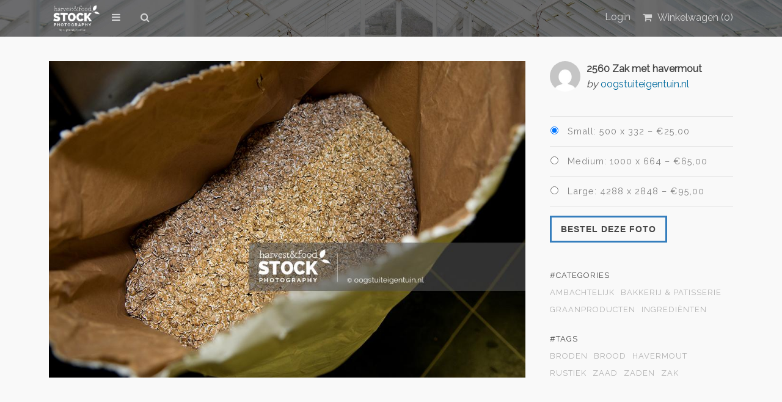

--- FILE ---
content_type: text/html; charset=UTF-8
request_url: https://foodstock.nl/products/img2560-zak-havermout/
body_size: 15148
content:
<!DOCTYPE html>
<html lang="nl-NL">
	<head>
		<meta charset="UTF-8">
		<meta name="viewport" content="width=device-width, initial-scale=1, maximum-scale=1, user-scalable=0"/>
		<link rel="profile" href="http://gmpg.org/xfn/11">
		<link rel="pingback" href="https://foodstock.nl/xmlrpc.php">
		<link href="https://fonts.googleapis.com/css?family=Raleway|Roboto&display=swap" rel="stylesheet"> 
				
		<meta name='robots' content='index, follow, max-image-preview:large, max-snippet:-1, max-video-preview:-1' />
	<style>img:is([sizes="auto" i], [sizes^="auto," i]) { contain-intrinsic-size: 3000px 1500px }</style>
	<link rel="alternate" hreflang="nl" href="https://foodstock.nl/products/img2560-zak-havermout/" />
<link rel="alternate" hreflang="x-default" href="https://foodstock.nl/products/img2560-zak-havermout/" />

	<!-- This site is optimized with the Yoast SEO plugin v26.8 - https://yoast.com/product/yoast-seo-wordpress/ -->
	<title>2560 Zak met havermout - harvest &amp; food stock photos</title>
	<link rel="canonical" href="https://foodstock.nl/products/img2560-zak-havermout/" />
	<meta property="og:locale" content="nl_NL" />
	<meta property="og:type" content="article" />
	<meta property="og:title" content="2560 Zak met havermout - harvest &amp; food stock photos" />
	<meta property="og:description" content="Een zak met havermout, voor het brood. &nbsp;Small: 500 x 332&nbsp;&ndash;&nbsp;&euro;25,00&nbsp;Medium: 1000 x 664&nbsp;&ndash;&nbsp;&euro;65,00&nbsp;Large: 4288 x 2848&nbsp;&ndash;&nbsp;&euro;95,00 Kopen Afrekenen Toegevoegd [&hellip;]" />
	<meta property="og:url" content="https://foodstock.nl/products/img2560-zak-havermout/" />
	<meta property="og:site_name" content="harvest &amp; food stock photos" />
	<meta property="article:modified_time" content="2019-06-13T11:19:32+00:00" />
	<meta property="og:image" content="https://foodstock.nl/wp-content/uploads/edd/2019/05/brood_2560_uit.jpg" />
	<meta property="og:image:width" content="1000" />
	<meta property="og:image:height" content="664" />
	<meta property="og:image:type" content="image/jpeg" />
	<meta name="twitter:card" content="summary_large_image" />
	<script type="application/ld+json" class="yoast-schema-graph">{"@context":"https://schema.org","@graph":[{"@type":"WebPage","@id":"https://foodstock.nl/products/img2560-zak-havermout/","url":"https://foodstock.nl/products/img2560-zak-havermout/","name":"2560 Zak met havermout - harvest &amp; food stock photos","isPartOf":{"@id":"https://foodstock.nl/#website"},"primaryImageOfPage":{"@id":"https://foodstock.nl/products/img2560-zak-havermout/#primaryimage"},"image":{"@id":"https://foodstock.nl/products/img2560-zak-havermout/#primaryimage"},"thumbnailUrl":"https://foodstock.nl/wp-content/uploads/edd/2019/05/brood_2560_uit.jpg","datePublished":"2019-05-03T07:51:52+00:00","dateModified":"2019-06-13T11:19:32+00:00","breadcrumb":{"@id":"https://foodstock.nl/products/img2560-zak-havermout/#breadcrumb"},"inLanguage":"nl-NL","potentialAction":[{"@type":"ReadAction","target":["https://foodstock.nl/products/img2560-zak-havermout/"]}]},{"@type":"ImageObject","inLanguage":"nl-NL","@id":"https://foodstock.nl/products/img2560-zak-havermout/#primaryimage","url":"https://foodstock.nl/wp-content/uploads/edd/2019/05/brood_2560_uit.jpg","contentUrl":"https://foodstock.nl/wp-content/uploads/edd/2019/05/brood_2560_uit.jpg","width":1000,"height":664},{"@type":"BreadcrumbList","@id":"https://foodstock.nl/products/img2560-zak-havermout/#breadcrumb","itemListElement":[{"@type":"ListItem","position":1,"name":"Home","item":"https://foodstock.nl/"},{"@type":"ListItem","position":2,"name":"Downloads","item":"https://foodstock.nl/products/"},{"@type":"ListItem","position":3,"name":"2560 Zak met havermout"}]},{"@type":"WebSite","@id":"https://foodstock.nl/#website","url":"https://foodstock.nl/","name":"harvest &amp; food stock photos","description":"Het is een feest wat de natuur je geeft","potentialAction":[{"@type":"SearchAction","target":{"@type":"EntryPoint","urlTemplate":"https://foodstock.nl/?s={search_term_string}"},"query-input":{"@type":"PropertyValueSpecification","valueRequired":true,"valueName":"search_term_string"}}],"inLanguage":"nl-NL"}]}</script>
	<!-- / Yoast SEO plugin. -->


<link rel='dns-prefetch' href='//maps.googleapis.com' />
<link rel='dns-prefetch' href='//secure.gravatar.com' />
<link rel='dns-prefetch' href='//stats.wp.com' />
<link rel='dns-prefetch' href='//fonts.googleapis.com' />
<link rel='dns-prefetch' href='//v0.wordpress.com' />
<link rel="alternate" type="application/rss+xml" title="harvest &amp; food stock photos &raquo; feed" href="https://foodstock.nl/feed/" />
<link rel="alternate" type="application/rss+xml" title="harvest &amp; food stock photos &raquo; reacties feed" href="https://foodstock.nl/comments/feed/" />
		<!-- This site uses the Google Analytics by MonsterInsights plugin v9.11.1 - Using Analytics tracking - https://www.monsterinsights.com/ -->
							<script src="//www.googletagmanager.com/gtag/js?id=G-15E18BHSYE"  data-cfasync="false" data-wpfc-render="false" type="text/javascript" async></script>
			<script data-cfasync="false" data-wpfc-render="false" type="text/javascript">
				var mi_version = '9.11.1';
				var mi_track_user = true;
				var mi_no_track_reason = '';
								var MonsterInsightsDefaultLocations = {"page_location":"https:\/\/foodstock.nl\/products\/img2560-zak-havermout\/"};
								if ( typeof MonsterInsightsPrivacyGuardFilter === 'function' ) {
					var MonsterInsightsLocations = (typeof MonsterInsightsExcludeQuery === 'object') ? MonsterInsightsPrivacyGuardFilter( MonsterInsightsExcludeQuery ) : MonsterInsightsPrivacyGuardFilter( MonsterInsightsDefaultLocations );
				} else {
					var MonsterInsightsLocations = (typeof MonsterInsightsExcludeQuery === 'object') ? MonsterInsightsExcludeQuery : MonsterInsightsDefaultLocations;
				}

								var disableStrs = [
										'ga-disable-G-15E18BHSYE',
									];

				/* Function to detect opted out users */
				function __gtagTrackerIsOptedOut() {
					for (var index = 0; index < disableStrs.length; index++) {
						if (document.cookie.indexOf(disableStrs[index] + '=true') > -1) {
							return true;
						}
					}

					return false;
				}

				/* Disable tracking if the opt-out cookie exists. */
				if (__gtagTrackerIsOptedOut()) {
					for (var index = 0; index < disableStrs.length; index++) {
						window[disableStrs[index]] = true;
					}
				}

				/* Opt-out function */
				function __gtagTrackerOptout() {
					for (var index = 0; index < disableStrs.length; index++) {
						document.cookie = disableStrs[index] + '=true; expires=Thu, 31 Dec 2099 23:59:59 UTC; path=/';
						window[disableStrs[index]] = true;
					}
				}

				if ('undefined' === typeof gaOptout) {
					function gaOptout() {
						__gtagTrackerOptout();
					}
				}
								window.dataLayer = window.dataLayer || [];

				window.MonsterInsightsDualTracker = {
					helpers: {},
					trackers: {},
				};
				if (mi_track_user) {
					function __gtagDataLayer() {
						dataLayer.push(arguments);
					}

					function __gtagTracker(type, name, parameters) {
						if (!parameters) {
							parameters = {};
						}

						if (parameters.send_to) {
							__gtagDataLayer.apply(null, arguments);
							return;
						}

						if (type === 'event') {
														parameters.send_to = monsterinsights_frontend.v4_id;
							var hookName = name;
							if (typeof parameters['event_category'] !== 'undefined') {
								hookName = parameters['event_category'] + ':' + name;
							}

							if (typeof MonsterInsightsDualTracker.trackers[hookName] !== 'undefined') {
								MonsterInsightsDualTracker.trackers[hookName](parameters);
							} else {
								__gtagDataLayer('event', name, parameters);
							}
							
						} else {
							__gtagDataLayer.apply(null, arguments);
						}
					}

					__gtagTracker('js', new Date());
					__gtagTracker('set', {
						'developer_id.dZGIzZG': true,
											});
					if ( MonsterInsightsLocations.page_location ) {
						__gtagTracker('set', MonsterInsightsLocations);
					}
										__gtagTracker('config', 'G-15E18BHSYE', {"forceSSL":"true","link_attribution":"true"} );
										window.gtag = __gtagTracker;										(function () {
						/* https://developers.google.com/analytics/devguides/collection/analyticsjs/ */
						/* ga and __gaTracker compatibility shim. */
						var noopfn = function () {
							return null;
						};
						var newtracker = function () {
							return new Tracker();
						};
						var Tracker = function () {
							return null;
						};
						var p = Tracker.prototype;
						p.get = noopfn;
						p.set = noopfn;
						p.send = function () {
							var args = Array.prototype.slice.call(arguments);
							args.unshift('send');
							__gaTracker.apply(null, args);
						};
						var __gaTracker = function () {
							var len = arguments.length;
							if (len === 0) {
								return;
							}
							var f = arguments[len - 1];
							if (typeof f !== 'object' || f === null || typeof f.hitCallback !== 'function') {
								if ('send' === arguments[0]) {
									var hitConverted, hitObject = false, action;
									if ('event' === arguments[1]) {
										if ('undefined' !== typeof arguments[3]) {
											hitObject = {
												'eventAction': arguments[3],
												'eventCategory': arguments[2],
												'eventLabel': arguments[4],
												'value': arguments[5] ? arguments[5] : 1,
											}
										}
									}
									if ('pageview' === arguments[1]) {
										if ('undefined' !== typeof arguments[2]) {
											hitObject = {
												'eventAction': 'page_view',
												'page_path': arguments[2],
											}
										}
									}
									if (typeof arguments[2] === 'object') {
										hitObject = arguments[2];
									}
									if (typeof arguments[5] === 'object') {
										Object.assign(hitObject, arguments[5]);
									}
									if ('undefined' !== typeof arguments[1].hitType) {
										hitObject = arguments[1];
										if ('pageview' === hitObject.hitType) {
											hitObject.eventAction = 'page_view';
										}
									}
									if (hitObject) {
										action = 'timing' === arguments[1].hitType ? 'timing_complete' : hitObject.eventAction;
										hitConverted = mapArgs(hitObject);
										__gtagTracker('event', action, hitConverted);
									}
								}
								return;
							}

							function mapArgs(args) {
								var arg, hit = {};
								var gaMap = {
									'eventCategory': 'event_category',
									'eventAction': 'event_action',
									'eventLabel': 'event_label',
									'eventValue': 'event_value',
									'nonInteraction': 'non_interaction',
									'timingCategory': 'event_category',
									'timingVar': 'name',
									'timingValue': 'value',
									'timingLabel': 'event_label',
									'page': 'page_path',
									'location': 'page_location',
									'title': 'page_title',
									'referrer' : 'page_referrer',
								};
								for (arg in args) {
																		if (!(!args.hasOwnProperty(arg) || !gaMap.hasOwnProperty(arg))) {
										hit[gaMap[arg]] = args[arg];
									} else {
										hit[arg] = args[arg];
									}
								}
								return hit;
							}

							try {
								f.hitCallback();
							} catch (ex) {
							}
						};
						__gaTracker.create = newtracker;
						__gaTracker.getByName = newtracker;
						__gaTracker.getAll = function () {
							return [];
						};
						__gaTracker.remove = noopfn;
						__gaTracker.loaded = true;
						window['__gaTracker'] = __gaTracker;
					})();
									} else {
										console.log("");
					(function () {
						function __gtagTracker() {
							return null;
						}

						window['__gtagTracker'] = __gtagTracker;
						window['gtag'] = __gtagTracker;
					})();
									}
			</script>
							<!-- / Google Analytics by MonsterInsights -->
		<script type="text/javascript">
/* <![CDATA[ */
window._wpemojiSettings = {"baseUrl":"https:\/\/s.w.org\/images\/core\/emoji\/15.0.3\/72x72\/","ext":".png","svgUrl":"https:\/\/s.w.org\/images\/core\/emoji\/15.0.3\/svg\/","svgExt":".svg","source":{"concatemoji":"https:\/\/foodstock.nl\/wp-includes\/js\/wp-emoji-release.min.js?ver=6.7.4"}};
/*! This file is auto-generated */
!function(i,n){var o,s,e;function c(e){try{var t={supportTests:e,timestamp:(new Date).valueOf()};sessionStorage.setItem(o,JSON.stringify(t))}catch(e){}}function p(e,t,n){e.clearRect(0,0,e.canvas.width,e.canvas.height),e.fillText(t,0,0);var t=new Uint32Array(e.getImageData(0,0,e.canvas.width,e.canvas.height).data),r=(e.clearRect(0,0,e.canvas.width,e.canvas.height),e.fillText(n,0,0),new Uint32Array(e.getImageData(0,0,e.canvas.width,e.canvas.height).data));return t.every(function(e,t){return e===r[t]})}function u(e,t,n){switch(t){case"flag":return n(e,"\ud83c\udff3\ufe0f\u200d\u26a7\ufe0f","\ud83c\udff3\ufe0f\u200b\u26a7\ufe0f")?!1:!n(e,"\ud83c\uddfa\ud83c\uddf3","\ud83c\uddfa\u200b\ud83c\uddf3")&&!n(e,"\ud83c\udff4\udb40\udc67\udb40\udc62\udb40\udc65\udb40\udc6e\udb40\udc67\udb40\udc7f","\ud83c\udff4\u200b\udb40\udc67\u200b\udb40\udc62\u200b\udb40\udc65\u200b\udb40\udc6e\u200b\udb40\udc67\u200b\udb40\udc7f");case"emoji":return!n(e,"\ud83d\udc26\u200d\u2b1b","\ud83d\udc26\u200b\u2b1b")}return!1}function f(e,t,n){var r="undefined"!=typeof WorkerGlobalScope&&self instanceof WorkerGlobalScope?new OffscreenCanvas(300,150):i.createElement("canvas"),a=r.getContext("2d",{willReadFrequently:!0}),o=(a.textBaseline="top",a.font="600 32px Arial",{});return e.forEach(function(e){o[e]=t(a,e,n)}),o}function t(e){var t=i.createElement("script");t.src=e,t.defer=!0,i.head.appendChild(t)}"undefined"!=typeof Promise&&(o="wpEmojiSettingsSupports",s=["flag","emoji"],n.supports={everything:!0,everythingExceptFlag:!0},e=new Promise(function(e){i.addEventListener("DOMContentLoaded",e,{once:!0})}),new Promise(function(t){var n=function(){try{var e=JSON.parse(sessionStorage.getItem(o));if("object"==typeof e&&"number"==typeof e.timestamp&&(new Date).valueOf()<e.timestamp+604800&&"object"==typeof e.supportTests)return e.supportTests}catch(e){}return null}();if(!n){if("undefined"!=typeof Worker&&"undefined"!=typeof OffscreenCanvas&&"undefined"!=typeof URL&&URL.createObjectURL&&"undefined"!=typeof Blob)try{var e="postMessage("+f.toString()+"("+[JSON.stringify(s),u.toString(),p.toString()].join(",")+"));",r=new Blob([e],{type:"text/javascript"}),a=new Worker(URL.createObjectURL(r),{name:"wpTestEmojiSupports"});return void(a.onmessage=function(e){c(n=e.data),a.terminate(),t(n)})}catch(e){}c(n=f(s,u,p))}t(n)}).then(function(e){for(var t in e)n.supports[t]=e[t],n.supports.everything=n.supports.everything&&n.supports[t],"flag"!==t&&(n.supports.everythingExceptFlag=n.supports.everythingExceptFlag&&n.supports[t]);n.supports.everythingExceptFlag=n.supports.everythingExceptFlag&&!n.supports.flag,n.DOMReady=!1,n.readyCallback=function(){n.DOMReady=!0}}).then(function(){return e}).then(function(){var e;n.supports.everything||(n.readyCallback(),(e=n.source||{}).concatemoji?t(e.concatemoji):e.wpemoji&&e.twemoji&&(t(e.twemoji),t(e.wpemoji)))}))}((window,document),window._wpemojiSettings);
/* ]]> */
</script>
<link rel='stylesheet' id='owl-css-css' href='https://foodstock.nl/wp-content/plugins/wd-google-maps/css/owl.carousel.css?ver=1.0.58' type='text/css' media='all' />
<link rel='stylesheet' id='font_awsome-css-css' href='https://foodstock.nl/wp-content/plugins/wd-google-maps/css/font-awesome/font-awesome.css?ver=1.0.58' type='text/css' media='all' />
<link rel='stylesheet' id='bootstrap-css-css' href='https://foodstock.nl/wp-content/plugins/wd-google-maps/css/bootstrap.css?ver=1.0.58' type='text/css' media='all' />
<link rel='stylesheet' id='frontend_main-css-css' href='https://foodstock.nl/wp-content/plugins/wd-google-maps/css/frontend_main.css?ver=1.0.58' type='text/css' media='all' />
<style id='wp-emoji-styles-inline-css' type='text/css'>

	img.wp-smiley, img.emoji {
		display: inline !important;
		border: none !important;
		box-shadow: none !important;
		height: 1em !important;
		width: 1em !important;
		margin: 0 0.07em !important;
		vertical-align: -0.1em !important;
		background: none !important;
		padding: 0 !important;
	}
</style>
<link rel='stylesheet' id='wp-block-library-css' href='https://foodstock.nl/wp-includes/css/dist/block-library/style.min.css?ver=6.7.4' type='text/css' media='all' />
<link rel='stylesheet' id='mediaelement-css' href='https://foodstock.nl/wp-includes/js/mediaelement/mediaelementplayer-legacy.min.css?ver=4.2.17' type='text/css' media='all' />
<link rel='stylesheet' id='wp-mediaelement-css' href='https://foodstock.nl/wp-includes/js/mediaelement/wp-mediaelement.min.css?ver=6.7.4' type='text/css' media='all' />
<style id='jetpack-sharing-buttons-style-inline-css' type='text/css'>
.jetpack-sharing-buttons__services-list{display:flex;flex-direction:row;flex-wrap:wrap;gap:0;list-style-type:none;margin:5px;padding:0}.jetpack-sharing-buttons__services-list.has-small-icon-size{font-size:12px}.jetpack-sharing-buttons__services-list.has-normal-icon-size{font-size:16px}.jetpack-sharing-buttons__services-list.has-large-icon-size{font-size:24px}.jetpack-sharing-buttons__services-list.has-huge-icon-size{font-size:36px}@media print{.jetpack-sharing-buttons__services-list{display:none!important}}.editor-styles-wrapper .wp-block-jetpack-sharing-buttons{gap:0;padding-inline-start:0}ul.jetpack-sharing-buttons__services-list.has-background{padding:1.25em 2.375em}
</style>
<link rel='stylesheet' id='mpp_gutenberg-css' href='https://foodstock.nl/wp-content/plugins/metronet-profile-picture/dist/blocks.style.build.css?ver=2.6.3' type='text/css' media='all' />
<link rel='stylesheet' id='edd-blocks-css' href='https://foodstock.nl/wp-content/plugins/easy-digital-downloads/includes/blocks/assets/css/edd-blocks.css?ver=3.6.4' type='text/css' media='all' />
<style id='classic-theme-styles-inline-css' type='text/css'>
/*! This file is auto-generated */
.wp-block-button__link{color:#fff;background-color:#32373c;border-radius:9999px;box-shadow:none;text-decoration:none;padding:calc(.667em + 2px) calc(1.333em + 2px);font-size:1.125em}.wp-block-file__button{background:#32373c;color:#fff;text-decoration:none}
</style>
<style id='global-styles-inline-css' type='text/css'>
:root{--wp--preset--aspect-ratio--square: 1;--wp--preset--aspect-ratio--4-3: 4/3;--wp--preset--aspect-ratio--3-4: 3/4;--wp--preset--aspect-ratio--3-2: 3/2;--wp--preset--aspect-ratio--2-3: 2/3;--wp--preset--aspect-ratio--16-9: 16/9;--wp--preset--aspect-ratio--9-16: 9/16;--wp--preset--color--black: #000000;--wp--preset--color--cyan-bluish-gray: #abb8c3;--wp--preset--color--white: #ffffff;--wp--preset--color--pale-pink: #f78da7;--wp--preset--color--vivid-red: #cf2e2e;--wp--preset--color--luminous-vivid-orange: #ff6900;--wp--preset--color--luminous-vivid-amber: #fcb900;--wp--preset--color--light-green-cyan: #7bdcb5;--wp--preset--color--vivid-green-cyan: #00d084;--wp--preset--color--pale-cyan-blue: #8ed1fc;--wp--preset--color--vivid-cyan-blue: #0693e3;--wp--preset--color--vivid-purple: #9b51e0;--wp--preset--gradient--vivid-cyan-blue-to-vivid-purple: linear-gradient(135deg,rgba(6,147,227,1) 0%,rgb(155,81,224) 100%);--wp--preset--gradient--light-green-cyan-to-vivid-green-cyan: linear-gradient(135deg,rgb(122,220,180) 0%,rgb(0,208,130) 100%);--wp--preset--gradient--luminous-vivid-amber-to-luminous-vivid-orange: linear-gradient(135deg,rgba(252,185,0,1) 0%,rgba(255,105,0,1) 100%);--wp--preset--gradient--luminous-vivid-orange-to-vivid-red: linear-gradient(135deg,rgba(255,105,0,1) 0%,rgb(207,46,46) 100%);--wp--preset--gradient--very-light-gray-to-cyan-bluish-gray: linear-gradient(135deg,rgb(238,238,238) 0%,rgb(169,184,195) 100%);--wp--preset--gradient--cool-to-warm-spectrum: linear-gradient(135deg,rgb(74,234,220) 0%,rgb(151,120,209) 20%,rgb(207,42,186) 40%,rgb(238,44,130) 60%,rgb(251,105,98) 80%,rgb(254,248,76) 100%);--wp--preset--gradient--blush-light-purple: linear-gradient(135deg,rgb(255,206,236) 0%,rgb(152,150,240) 100%);--wp--preset--gradient--blush-bordeaux: linear-gradient(135deg,rgb(254,205,165) 0%,rgb(254,45,45) 50%,rgb(107,0,62) 100%);--wp--preset--gradient--luminous-dusk: linear-gradient(135deg,rgb(255,203,112) 0%,rgb(199,81,192) 50%,rgb(65,88,208) 100%);--wp--preset--gradient--pale-ocean: linear-gradient(135deg,rgb(255,245,203) 0%,rgb(182,227,212) 50%,rgb(51,167,181) 100%);--wp--preset--gradient--electric-grass: linear-gradient(135deg,rgb(202,248,128) 0%,rgb(113,206,126) 100%);--wp--preset--gradient--midnight: linear-gradient(135deg,rgb(2,3,129) 0%,rgb(40,116,252) 100%);--wp--preset--font-size--small: 13px;--wp--preset--font-size--medium: 20px;--wp--preset--font-size--large: 36px;--wp--preset--font-size--x-large: 42px;--wp--preset--spacing--20: 0.44rem;--wp--preset--spacing--30: 0.67rem;--wp--preset--spacing--40: 1rem;--wp--preset--spacing--50: 1.5rem;--wp--preset--spacing--60: 2.25rem;--wp--preset--spacing--70: 3.38rem;--wp--preset--spacing--80: 5.06rem;--wp--preset--shadow--natural: 6px 6px 9px rgba(0, 0, 0, 0.2);--wp--preset--shadow--deep: 12px 12px 50px rgba(0, 0, 0, 0.4);--wp--preset--shadow--sharp: 6px 6px 0px rgba(0, 0, 0, 0.2);--wp--preset--shadow--outlined: 6px 6px 0px -3px rgba(255, 255, 255, 1), 6px 6px rgba(0, 0, 0, 1);--wp--preset--shadow--crisp: 6px 6px 0px rgba(0, 0, 0, 1);}:where(.is-layout-flex){gap: 0.5em;}:where(.is-layout-grid){gap: 0.5em;}body .is-layout-flex{display: flex;}.is-layout-flex{flex-wrap: wrap;align-items: center;}.is-layout-flex > :is(*, div){margin: 0;}body .is-layout-grid{display: grid;}.is-layout-grid > :is(*, div){margin: 0;}:where(.wp-block-columns.is-layout-flex){gap: 2em;}:where(.wp-block-columns.is-layout-grid){gap: 2em;}:where(.wp-block-post-template.is-layout-flex){gap: 1.25em;}:where(.wp-block-post-template.is-layout-grid){gap: 1.25em;}.has-black-color{color: var(--wp--preset--color--black) !important;}.has-cyan-bluish-gray-color{color: var(--wp--preset--color--cyan-bluish-gray) !important;}.has-white-color{color: var(--wp--preset--color--white) !important;}.has-pale-pink-color{color: var(--wp--preset--color--pale-pink) !important;}.has-vivid-red-color{color: var(--wp--preset--color--vivid-red) !important;}.has-luminous-vivid-orange-color{color: var(--wp--preset--color--luminous-vivid-orange) !important;}.has-luminous-vivid-amber-color{color: var(--wp--preset--color--luminous-vivid-amber) !important;}.has-light-green-cyan-color{color: var(--wp--preset--color--light-green-cyan) !important;}.has-vivid-green-cyan-color{color: var(--wp--preset--color--vivid-green-cyan) !important;}.has-pale-cyan-blue-color{color: var(--wp--preset--color--pale-cyan-blue) !important;}.has-vivid-cyan-blue-color{color: var(--wp--preset--color--vivid-cyan-blue) !important;}.has-vivid-purple-color{color: var(--wp--preset--color--vivid-purple) !important;}.has-black-background-color{background-color: var(--wp--preset--color--black) !important;}.has-cyan-bluish-gray-background-color{background-color: var(--wp--preset--color--cyan-bluish-gray) !important;}.has-white-background-color{background-color: var(--wp--preset--color--white) !important;}.has-pale-pink-background-color{background-color: var(--wp--preset--color--pale-pink) !important;}.has-vivid-red-background-color{background-color: var(--wp--preset--color--vivid-red) !important;}.has-luminous-vivid-orange-background-color{background-color: var(--wp--preset--color--luminous-vivid-orange) !important;}.has-luminous-vivid-amber-background-color{background-color: var(--wp--preset--color--luminous-vivid-amber) !important;}.has-light-green-cyan-background-color{background-color: var(--wp--preset--color--light-green-cyan) !important;}.has-vivid-green-cyan-background-color{background-color: var(--wp--preset--color--vivid-green-cyan) !important;}.has-pale-cyan-blue-background-color{background-color: var(--wp--preset--color--pale-cyan-blue) !important;}.has-vivid-cyan-blue-background-color{background-color: var(--wp--preset--color--vivid-cyan-blue) !important;}.has-vivid-purple-background-color{background-color: var(--wp--preset--color--vivid-purple) !important;}.has-black-border-color{border-color: var(--wp--preset--color--black) !important;}.has-cyan-bluish-gray-border-color{border-color: var(--wp--preset--color--cyan-bluish-gray) !important;}.has-white-border-color{border-color: var(--wp--preset--color--white) !important;}.has-pale-pink-border-color{border-color: var(--wp--preset--color--pale-pink) !important;}.has-vivid-red-border-color{border-color: var(--wp--preset--color--vivid-red) !important;}.has-luminous-vivid-orange-border-color{border-color: var(--wp--preset--color--luminous-vivid-orange) !important;}.has-luminous-vivid-amber-border-color{border-color: var(--wp--preset--color--luminous-vivid-amber) !important;}.has-light-green-cyan-border-color{border-color: var(--wp--preset--color--light-green-cyan) !important;}.has-vivid-green-cyan-border-color{border-color: var(--wp--preset--color--vivid-green-cyan) !important;}.has-pale-cyan-blue-border-color{border-color: var(--wp--preset--color--pale-cyan-blue) !important;}.has-vivid-cyan-blue-border-color{border-color: var(--wp--preset--color--vivid-cyan-blue) !important;}.has-vivid-purple-border-color{border-color: var(--wp--preset--color--vivid-purple) !important;}.has-vivid-cyan-blue-to-vivid-purple-gradient-background{background: var(--wp--preset--gradient--vivid-cyan-blue-to-vivid-purple) !important;}.has-light-green-cyan-to-vivid-green-cyan-gradient-background{background: var(--wp--preset--gradient--light-green-cyan-to-vivid-green-cyan) !important;}.has-luminous-vivid-amber-to-luminous-vivid-orange-gradient-background{background: var(--wp--preset--gradient--luminous-vivid-amber-to-luminous-vivid-orange) !important;}.has-luminous-vivid-orange-to-vivid-red-gradient-background{background: var(--wp--preset--gradient--luminous-vivid-orange-to-vivid-red) !important;}.has-very-light-gray-to-cyan-bluish-gray-gradient-background{background: var(--wp--preset--gradient--very-light-gray-to-cyan-bluish-gray) !important;}.has-cool-to-warm-spectrum-gradient-background{background: var(--wp--preset--gradient--cool-to-warm-spectrum) !important;}.has-blush-light-purple-gradient-background{background: var(--wp--preset--gradient--blush-light-purple) !important;}.has-blush-bordeaux-gradient-background{background: var(--wp--preset--gradient--blush-bordeaux) !important;}.has-luminous-dusk-gradient-background{background: var(--wp--preset--gradient--luminous-dusk) !important;}.has-pale-ocean-gradient-background{background: var(--wp--preset--gradient--pale-ocean) !important;}.has-electric-grass-gradient-background{background: var(--wp--preset--gradient--electric-grass) !important;}.has-midnight-gradient-background{background: var(--wp--preset--gradient--midnight) !important;}.has-small-font-size{font-size: var(--wp--preset--font-size--small) !important;}.has-medium-font-size{font-size: var(--wp--preset--font-size--medium) !important;}.has-large-font-size{font-size: var(--wp--preset--font-size--large) !important;}.has-x-large-font-size{font-size: var(--wp--preset--font-size--x-large) !important;}
:where(.wp-block-post-template.is-layout-flex){gap: 1.25em;}:where(.wp-block-post-template.is-layout-grid){gap: 1.25em;}
:where(.wp-block-columns.is-layout-flex){gap: 2em;}:where(.wp-block-columns.is-layout-grid){gap: 2em;}
:root :where(.wp-block-pullquote){font-size: 1.5em;line-height: 1.6;}
</style>
<link rel='stylesheet' id='edd-styles-css' href='https://foodstock.nl/wp-content/plugins/easy-digital-downloads/assets/build/css/frontend/edd.min.css?ver=3.6.4' type='text/css' media='all' />
<link rel='stylesheet' id='search-filter-plugin-styles-css' href='https://foodstock.nl/wp-content/plugins/search-filter-pro/public/assets/css/search-filter.min.css?ver=2.3.4' type='text/css' media='all' />
<link rel='stylesheet' id='css-stocky-css' href='https://foodstock.nl/wp-content/themes/stocky-child/style.css?ver=6.7.4' type='text/css' media='all' />
<link rel='stylesheet' id='jquery-fancybox-css' href='https://foodstock.nl/wp-content/themes/stocky/includes/fancybox/jquery.fancybox.css?ver=6.7.4' type='text/css' media='all' />
<link rel='stylesheet' id='font-Roboto-css' href='//fonts.googleapis.com/css?family=Roboto%3A300%2C400%2C400italic%2C700%2C700italic&#038;ver=6.7.4' type='text/css' media='all' />
<link rel='stylesheet' id='font-awesome-css' href='https://foodstock.nl/wp-content/themes/stocky/includes/css/font-awesome.min.css?ver=6.7.4' type='text/css' media='all' />
<link rel='stylesheet' id='stylesheet-css' href='//fonts.googleapis.com/css?family=Roboto%3A100%2C400%2C400italic%2C700%2C700italic&#038;ver=6.7.4' type='text/css' media='all' />
<script type="text/javascript" src="https://foodstock.nl/wp-includes/js/jquery/jquery.min.js?ver=3.7.1" id="jquery-core-js"></script>
<script type="text/javascript" src="https://foodstock.nl/wp-includes/js/jquery/jquery-migrate.min.js?ver=3.4.1" id="jquery-migrate-js"></script>
<script type="text/javascript" src="https://foodstock.nl/wp-content/plugins/wd-google-maps/js/util.js?ver=6.7.4" id="gmwd_util-js-js"></script>
<script type="text/javascript" src="https://maps.googleapis.com/maps/api/js?libraries=places%2Cgeometry&amp;v=3.exp&amp;key=AIzaSyDHvw99lfYdhjDLNxUds1IQP27CDpCDFG4&amp;ver=6.7.4" id="gmwd_map-js-js"></script>
<script type="text/javascript" src="https://foodstock.nl/wp-content/plugins/wd-google-maps/js/init_map.js?ver=1.0.58" id="frontend_init_map-js-js"></script>
<script type="text/javascript" src="https://foodstock.nl/wp-content/plugins/wd-google-maps/js/frontend_main.js?ver=1.0.58" id="frontend_main-js-js"></script>
<script type="text/javascript" src="https://foodstock.nl/wp-content/plugins/google-analytics-for-wordpress/assets/js/frontend-gtag.min.js?ver=9.11.1" id="monsterinsights-frontend-script-js" async="async" data-wp-strategy="async"></script>
<script data-cfasync="false" data-wpfc-render="false" type="text/javascript" id='monsterinsights-frontend-script-js-extra'>/* <![CDATA[ */
var monsterinsights_frontend = {"js_events_tracking":"true","download_extensions":"doc,pdf,ppt,zip,xls,docx,pptx,xlsx","inbound_paths":"[{\"path\":\"\\\/go\\\/\",\"label\":\"affiliate\"},{\"path\":\"\\\/recommend\\\/\",\"label\":\"affiliate\"}]","home_url":"https:\/\/foodstock.nl","hash_tracking":"false","v4_id":"G-15E18BHSYE"};/* ]]> */
</script>
<script type="text/javascript" src="https://foodstock.nl/wp-includes/js/dist/hooks.min.js?ver=4d63a3d491d11ffd8ac6" id="wp-hooks-js"></script>
<script type="text/javascript" id="say-what-js-js-extra">
/* <![CDATA[ */
var say_what_data = {"replacements":{"|Search posts|":"Zoeken"}};
/* ]]> */
</script>
<script type="text/javascript" src="https://foodstock.nl/wp-content/plugins/say-what/assets/build/frontend.js?ver=fd31684c45e4d85aeb4e" id="say-what-js-js"></script>
<script type="text/javascript" id="search-filter-plugin-build-js-extra">
/* <![CDATA[ */
var SF_LDATA = {"ajax_url":"https:\/\/foodstock.nl\/wp-admin\/admin-ajax.php","home_url":"https:\/\/foodstock.nl\/"};
/* ]]> */
</script>
<script type="text/javascript" src="https://foodstock.nl/wp-content/plugins/search-filter-pro/public/assets/js/search-filter-build.min.js?ver=2.3.4" id="search-filter-plugin-build-js"></script>
<script type="text/javascript" src="https://foodstock.nl/wp-content/plugins/search-filter-pro/public/assets/js/chosen.jquery.min.js?ver=2.3.4" id="search-filter-plugin-chosen-js"></script>
<script type="text/javascript" src="https://foodstock.nl/wp-content/themes/stocky/includes/fancybox/jquery.fancybox.pack.js?ver=6.7.4" id="jquery-fancybox-js"></script>
<script type="text/javascript" src="https://foodstock.nl/wp-content/themes/stocky/includes/js/jquery.stellar.js?ver=6.7.4" id="jquery-stellar-js"></script>
<script type="text/javascript" src="https://foodstock.nl/wp-content/themes/stocky/includes/js/jquery.fitvids.js?ver=6.7.4" id="jquery-fitvids-js"></script>
<link rel="https://api.w.org/" href="https://foodstock.nl/wp-json/" /><link rel="alternate" title="JSON" type="application/json" href="https://foodstock.nl/wp-json/wp/v2/edd-downloads/1026" /><link rel="EditURI" type="application/rsd+xml" title="RSD" href="https://foodstock.nl/xmlrpc.php?rsd" />
<meta name="generator" content="WordPress 6.7.4" />
<link rel="alternate" title="oEmbed (JSON)" type="application/json+oembed" href="https://foodstock.nl/wp-json/oembed/1.0/embed?url=https%3A%2F%2Ffoodstock.nl%2Fproducts%2Fimg2560-zak-havermout%2F" />
<link rel="alternate" title="oEmbed (XML)" type="text/xml+oembed" href="https://foodstock.nl/wp-json/oembed/1.0/embed?url=https%3A%2F%2Ffoodstock.nl%2Fproducts%2Fimg2560-zak-havermout%2F&#038;format=xml" />
<meta name="generator" content="WPML ver:4.8.6 stt:37,1;" />
	<style>img#wpstats{display:none}</style>
		<meta name="generator" content="Easy Digital Downloads v3.6.4" />
<style type="text/css">
a {
	color:;
}

a:hover,
.meta_block a:hover {
	color:;
}

input[type="submit"],
button[type="submit"],
.btn,
div.fes-form .fes-submit input[type="submit"],
a.button,
a.more-link,
.widget .cart_item.edd_checkout a,
.stocky_navigation a,
.fes-product-list-pagination-container a,
.edd-reviews-voting-buttons a.vote-yes,
.edd-reviews-voting-buttons a.vote-no,
#edd-purchase-button,
.edd-submit,
input.edd-submit[type="submit"],
.edd-submit.button,
.edd-submit.button:visited,
.navigation a,
.navigation span.current,
a.insert-file-row  {
	border-color: !important;
	color: !important;
}

input[type="submit"]:hover,
button[type="submit"]:hover,
.btn:hover,
div.fes-form .fes-submit input[type="submit"]:hover,
a.button:hover,
a.more-link:hover,
.widget .cart_item.edd_checkout a:hover,
.stocky_navigation a:hover,
.fes-product-list-pagination-container a:hover,
.edd-reviews-voting-buttons a.vote-yes:hover,
.edd-reviews-voting-buttons a.vote-no:hover,
#edd-purchase-button:hover,
.edd-submit:hover,
input.edd-submit[type="submit"]:hover,
.edd-submit.button:hover,
.navigation a:hover,
.navigation span.current,
a.insert-file-row:hover,
.sweet-alert button  {
	background-color: !important;
}

#header,
body.page-template-page-login-php {
	background-image:url("https://foodstock.nl/wp-content/uploads/2019/04/foodstock-header-dark-gradient.jpg");
}
</style>
<script type="text/javascript">
/* <![CDATA[  */

jQuery(function($) {
	$(window).load(function(){
		// RETINA LOGO
		var screenImage = $(".retina_logo");
		var imageWidth = screenImage[0].naturalWidth;
		var imageHeight = screenImage[0].naturalHeight;
		$('#header_inner .retina_logo').css('width',parseInt(imageWidth)/2).css('height',parseInt(imageHeight)/2).fadeIn().css('display','block');

	});

});

jQuery(document).ready(function($){

	/* Masonry */
	var $container = $('.edd_downloads_list');

	// initialize Masonry after all images have loaded
	$container.imagesLoaded( function() {
		$container.masonry( { itemSelector: '.edd_download' } );
	});

	// Moving the pagination up a div
	var $edd_pagination = $('#edd_download_pagination');
	$edd_pagination.parent().after($edd_pagination);

	/* Parallax */
	(function(){
		var ua = navigator.userAgent,
		isMobileWebkit = /WebKit/.test(ua) && /Mobile/.test(ua);

		/* only show if not on mobile */
		if (isMobileWebkit) {
		$('html').addClass('stocky_mobile');
		} else {
			$.stellar({
				horizontalScrolling: false,
				verticalOffset: 0
			});
		}

	})();

	// FitVids
	$("#content").fitVids();

	/* Menu Toggle */
	$('#menu_toggle').click(function() {
		$('#main_menu').slideToggle('fast');
	});

	$('.menu-item-has-children').click(function() {
		$(this).toggleClass("active");
	});

	/* Search Toggle */
	$('#search_toggle').click(function() {
		$('#search_wrap').slideToggle('fast');
	});

	/* Ratings */
	$( '.comment_form_rating .edd_reviews_rating_box' ).find('a').on('click', function (e) {
		e.preventDefault();
		$( '.comment_form_rating .edd_reviews_rating_box' ).find('a').removeClass( 'active' );
		$( this ).addClass( 'active' );
	});

	/* Add span within comment reply title, move the <small> outside of it */
	$('#reply-title').wrapInner('<span>').append( $('#reply-title small') );

	// Increase counter on add to cart
	$('.purAddToCart').ajaxComplete(function(event,request, settings) {
		if(JSON.parse(request.responseText).msgId == 0) {
			var currentCount = parseInt($('#header_cart_count').text());
			var newCount = currentCount + 1;
			$('#header_cart_count').text(newCount);
		}
	});

	// Fancybox
	if( $('.lightbox').length ) {
		$(".lightbox").attr('rel', 'gallery').fancybox({
			'transitionIn'		: 'fade',
			'transitionOut'		: 'fade',
			'showNavArrows' 	: 'true'
		});
	}


});
/* ]]> */
</script>

<script>
/* do carousel logo scripts starts */
jQuery(document).ready(function() {

 jQuery('.customer-logos').slick({
		 slidesToShow: 4,
		 slidesToScroll: 1,
		 autoplay: true,
		 autoplaySpeed: 1500,
		 arrows: false,
		 dots: false,
		 pauseOnHover: true,
		 responsive: [{
				 breakpoint: 991,
				 settings: {
						 slidesToShow: 4
				 }
		 },{
				 breakpoint: 768,
				 settings: {
						 slidesToShow: 1
				 }
		 }]
 });
});


 /* do carousel logo scripts ends */
</script>
<meta name="generator" content="Powered by WPBakery Page Builder - drag and drop page builder for WordPress."/>
<link rel="icon" href="https://foodstock.nl/wp-content/uploads/2019/04/favicon-48x48.png" sizes="32x32" />
<link rel="icon" href="https://foodstock.nl/wp-content/uploads/2019/04/favicon.png" sizes="192x192" />
<link rel="apple-touch-icon" href="https://foodstock.nl/wp-content/uploads/2019/04/favicon.png" />
<meta name="msapplication-TileImage" content="https://foodstock.nl/wp-content/uploads/2019/04/favicon.png" />
		<style type="text/css" id="wp-custom-css">
			#menu_wrap {
    position: relative;
    height: auto;
    line-height: 40px;
    padding: 8px 0;
    margin: auto;
    background-color: #13110F;
    background-color: rgba(0, 0, 0, 0);
    text-align: left;
    width: 100%;
}		</style>
		<noscript><style> .wpb_animate_when_almost_visible { opacity: 1; }</style></noscript>	</head>
	<body class="download-template-default single single-download postid-1026 button_light content_left edd-js-none wpb-js-composer js-comp-ver-6.8.0 vc_responsive">
		<section id="site_wrap">

			
			<header class="wrapper dark_scheme" id="header" data-stellar-background-ratio="0.5">
				<div class="container">

					<div id="menu_wrap" class="clearfix">

						
						<div id="logo_wrap">
						<a href="https://foodstock.nl" title="harvest &amp; food stock photos" class="the_logo">
	<img src="https://foodstock.nl/wp-content/uploads/2019/04/foodstock-logo.png" alt="harvest &amp; food stock photos" id="logo" class="retina_logo"/>
</a>
						</div>

						
												<a href="#" id="menu_toggle"></a>
						
						<a href="#" id="search_toggle"></a>

						<div id="cart_links" class="clearfix">
							<ul>

								
																		<li>
										<a href="https://foodstock.nl/login/" title="Member Login" id="stocky_login">
											<span>Login</span>
										</a>
									</li>
									
								
								<li>
									<a href="https://foodstock.nl/afrekenen/" title="Winkelwagen" id="head_cart">
										<span>Winkelwagen (<span id="header_cart_count" class="edd-cart-quantity">0</span>)</span>
									</a>
								</li>

								
							</ul>
						</div>

						<div id="search_wrap">
							<form method="get" class="searchform" action="https://foodstock.nl/">
	<div>
		<input type="text" class="search_input" value="Zoek naar een stockfoto" name="s" onfocus="if (this.value == 'Zoek naar een stockfoto') {this.value = '';}" onblur="if (this.value == '') {this.value = 'Zoek naar een stockfoto';}" />
		<input type="hidden" id="searchsubmit" value="Zoek" />
		<input type="hidden" name="post_type" value="download" />
	</div>
</form>						</div>

					</div>

										<nav id="main_menu" class="clearfix ">
						<div id="stocky_menu_container" class="menu-hoofdmenu-container"><ul id="stocky_menu" class="menu"><li id="menu-item-476" class="menu-item menu-item-type-post_type menu-item-object-page menu-item-476"><a href="https://foodstock.nl/blog/">Blog</a></li>
<li id="menu-item-478" class="menu-item menu-item-type-post_type menu-item-object-page menu-item-478"><a href="https://foodstock.nl/contact/">Contact</a></li>
<li id="menu-item-480" class="menu-item menu-item-type-post_type menu-item-object-page menu-item-480"><a href="https://foodstock.nl/afrekenen/account-gegevens/">Jouw account</a></li>
<li id="menu-item-481" class="menu-item menu-item-type-post_type menu-item-object-page menu-item-has-children menu-item-481"><a href="https://foodstock.nl/afrekenen/">Afrekenen</a>
<ul class="sub-menu">
	<li id="menu-item-483" class="menu-item menu-item-type-post_type menu-item-object-page menu-item-483"><a href="https://foodstock.nl/afrekenen/aankoophistorie/">Aankoophistorie</a></li>
</ul>
</li>
</ul></div>					</nav>

					
				</div>
			</header>

			
			<section class="wrapper" id="content">				<div class="container clearfix"><div id="single_product_page">
			<div class="post-1026 type-download status-publish has-post-thumbnail hentry download_category-ambachtelijk download_category-bakkerij download_category-graanproducten download_category-ingredienten download_tag-broden download_tag-brood download_tag-havermout download_tag-rustiek download_tag-zaad download_tag-zaden download_tag-zak edd-download edd-download-cat-ambachtelijk edd-download-cat-bakkerij edd-download-cat-graanproducten edd-download-cat-ingredienten edd-download-tag-broden edd-download-tag-brood edd-download-tag-havermout edd-download-tag-rustiek edd-download-tag-zaad edd-download-tag-zaden edd-download-tag-zak">

		<div id="single_item_wrap" class="clearfix">

			<div class="posts-wrap">

				<div id="product_images">

										
													<a id="main_product_image" href="https://foodstock.nl/wp-content/uploads/edd/2019/05/brood_2560_uit.jpg" class="lightbox">
								<span class="preview"></span>
								<img width="1000" height="664" src="https://foodstock.nl/wp-content/uploads/edd/2019/05/brood_2560_uit.jpg" class="attachment-product_page_image size-product_page_image wp-post-image" alt="" decoding="async" fetchpriority="high" srcset="https://foodstock.nl/wp-content/uploads/edd/2019/05/brood_2560_uit.jpg 1000w, https://foodstock.nl/wp-content/uploads/edd/2019/05/brood_2560_uit-300x199.jpg 300w, https://foodstock.nl/wp-content/uploads/edd/2019/05/brood_2560_uit-768x510.jpg 768w, https://foodstock.nl/wp-content/uploads/edd/2019/05/brood_2560_uit-548x364.jpg 548w, https://foodstock.nl/wp-content/uploads/edd/2019/05/brood_2560_uit-245x163.jpg 245w" sizes="(max-width: 1000px) 100vw, 1000px" />							</a>
	
													
												
										
				</div><!-- end #product_images -->
			</div>							

				<div id="sidebar" class="clearfix">

					<div id="product_info" class="clearfix">
						<div class="clearfix">
							<img alt='' src='https://secure.gravatar.com/avatar/56fc4304c66ebd3c9ba80578f2008470?s=100&#038;d=mm&#038;r=g' srcset='https://secure.gravatar.com/avatar/56fc4304c66ebd3c9ba80578f2008470?s=200&#038;d=mm&#038;r=g 2x' class='avatar avatar-100 photo' height='100' width='100' decoding='async'/>							<div id="post_user">
								<div><strong>2560 Zak met havermout</strong></div>
								<div>
								<em>by</em> <a href="https://foodstock.nl/products/">oogstuiteigentuin.nl</a>								</div>
							</div>
						</div>

					</div>

					<div id="product_pricing">
						
							<form id="edd_purchase_1026-2" class="edd_download_purchase_form edd_purchase_1026" method="post">

			<div class="edd_price_options edd_single_mode" >
		<ul>
			<li id="edd_price_option_1026_small500x332-2"><label for="edd_price_option_1026_1-2"><input type="radio"  checked='checked' name="edd_options[price_id][]" id="edd_price_option_1026_1-2" class="edd_price_option_1026" value="1" data-price="25.00"/>&nbsp;<span class="edd_price_option_name">Small: 500 x 332</span><span class="edd_price_option_sep">&nbsp;&ndash;&nbsp;</span><span class="edd_price_option_price">&euro;25,00</span></label></li><li id="edd_price_option_1026_medium1000x664-2"><label for="edd_price_option_1026_2-2"><input type="radio"  name="edd_options[price_id][]" id="edd_price_option_1026_2-2" class="edd_price_option_1026" value="2" data-price="65.00"/>&nbsp;<span class="edd_price_option_name">Medium: 1000 x 664</span><span class="edd_price_option_sep">&nbsp;&ndash;&nbsp;</span><span class="edd_price_option_price">&euro;65,00</span></label></li><li id="edd_price_option_1026_large4288x2848-2"><label for="edd_price_option_1026_3-2"><input type="radio"  name="edd_options[price_id][]" id="edd_price_option_1026_3-2" class="edd_price_option_1026" value="3" data-price="95.00"/>&nbsp;<span class="edd_price_option_name">Large: 4288 x 2848</span><span class="edd_price_option_sep">&nbsp;&ndash;&nbsp;</span><span class="edd_price_option_price">&euro;95,00</span></label></li>		</ul>
	</div><!--end .edd_price_options-->
	
		<div class="edd_purchase_submit_wrapper">
			<button class="edd-add-to-cart button blue edd-submit" data-nonce="6d29f520c2" data-timestamp="1768960896" data-token="e7d77cdbdea703f010f51d74334a351b489681d50a70a11ef3d506369f441761" data-action="edd_add_to_cart" data-download-id="1026"  data-variable-price="yes" data-price-mode=single data-price="0.00" ><span class="edd-add-to-cart-label">bestel deze foto</span> <span class="edd-loading" aria-label="Aan het laden"></span></button><input type="submit" class="edd-add-to-cart edd-no-js button blue edd-submit" name="edd_purchase_download" value="bestel deze foto" data-action="edd_add_to_cart" data-download-id="1026"  data-variable-price="yes" data-price-mode=single /><a href="https://foodstock.nl/afrekenen/" class="edd_go_to_checkout button blue edd-submit" style="display:none;">Afrekenen</a>
							<span class="edd-cart-ajax-alert" aria-live="assertive">
					<span class="edd-cart-added-alert" style="display: none;">
						<svg class="edd-icon edd-icon-check" xmlns="http://www.w3.org/2000/svg" width="28" height="28" viewBox="0 0 28 28" aria-hidden="true">
							<path d="M26.11 8.844c0 .39-.157.78-.44 1.062L12.234 23.344c-.28.28-.672.438-1.062.438s-.78-.156-1.06-.438l-7.782-7.78c-.28-.282-.438-.673-.438-1.063s.156-.78.438-1.06l2.125-2.126c.28-.28.672-.438 1.062-.438s.78.156 1.062.438l4.594 4.61L21.42 5.656c.282-.28.673-.438 1.063-.438s.78.155 1.062.437l2.125 2.125c.28.28.438.672.438 1.062z"/>
						</svg>
						Toegevoegd aan winkelwagen					</span>
				</span>
								</div><!--end .edd_purchase_submit_wrapper-->

		<input type="hidden" name="download_id" value="1026">
							<input type="hidden" name="edd_action" class="edd_action_input" value="add_to_cart">
		
		
		
	</form><!--end #edd_purchase_1026-2-->
						</div>

					
					<div id="product_meta_wrap">

												<div class="single-product-meta">
							<span>#Categories</span>
							<a href="https://foodstock.nl/products/category/ambachtelijk/" rel="tag">Ambachtelijk</a><a href="https://foodstock.nl/products/category/bakkerij/" rel="tag">bakkerij &amp; patisserie</a><a href="https://foodstock.nl/products/category/bakkerij/graanproducten/" rel="tag">graanproducten</a><a href="https://foodstock.nl/products/category/bakkerij/ingredienten/" rel="tag">ingrediënten</a>						</div>
						
												<div class="single-product-meta">
							<span>#Tags</span>
							<a href="https://foodstock.nl/products/tag/broden/" rel="tag">broden</a><a href="https://foodstock.nl/products/tag/brood/" rel="tag">brood</a><a href="https://foodstock.nl/products/tag/havermout/" rel="tag">havermout</a><a href="https://foodstock.nl/products/tag/rustiek/" rel="tag">rustiek</a><a href="https://foodstock.nl/products/tag/zaad/" rel="tag">zaad</a><a href="https://foodstock.nl/products/tag/zaden/" rel="tag">zaden</a><a href="https://foodstock.nl/products/tag/zak/" rel="tag">zak</a>						</div>
						
					</div>
					
										
					
					
				</div>

		</div>

		<div id="product_content" class="entry-content clearfix">
			<p>Een zak met havermout, voor het brood.</p>
	<form id="edd_purchase_1026-3" class="edd_download_purchase_form edd_purchase_1026" method="post">

			<div class="edd_price_options edd_single_mode" >
		<ul>
			<li id="edd_price_option_1026_small500x332-3"><label for="edd_price_option_1026_1-3"><input type="radio"  checked='checked' name="edd_options[price_id][]" id="edd_price_option_1026_1-3" class="edd_price_option_1026" value="1" data-price="25.00"/>&nbsp;<span class="edd_price_option_name">Small: 500 x 332</span><span class="edd_price_option_sep">&nbsp;&ndash;&nbsp;</span><span class="edd_price_option_price">&euro;25,00</span></label></li><li id="edd_price_option_1026_medium1000x664-3"><label for="edd_price_option_1026_2-3"><input type="radio"  name="edd_options[price_id][]" id="edd_price_option_1026_2-3" class="edd_price_option_1026" value="2" data-price="65.00"/>&nbsp;<span class="edd_price_option_name">Medium: 1000 x 664</span><span class="edd_price_option_sep">&nbsp;&ndash;&nbsp;</span><span class="edd_price_option_price">&euro;65,00</span></label></li><li id="edd_price_option_1026_large4288x2848-3"><label for="edd_price_option_1026_3-3"><input type="radio"  name="edd_options[price_id][]" id="edd_price_option_1026_3-3" class="edd_price_option_1026" value="3" data-price="95.00"/>&nbsp;<span class="edd_price_option_name">Large: 4288 x 2848</span><span class="edd_price_option_sep">&nbsp;&ndash;&nbsp;</span><span class="edd_price_option_price">&euro;95,00</span></label></li>		</ul>
	</div><!--end .edd_price_options-->
	
		<div class="edd_purchase_submit_wrapper">
			<button class="edd-add-to-cart button blue edd-submit" data-nonce="6d29f520c2" data-timestamp="1768960896" data-token="e7d77cdbdea703f010f51d74334a351b489681d50a70a11ef3d506369f441761" data-action="edd_add_to_cart" data-download-id="1026"  data-variable-price="yes" data-price-mode=single data-price="0.00" ><span class="edd-add-to-cart-label">Kopen</span> <span class="edd-loading" aria-label="Aan het laden"></span></button><input type="submit" class="edd-add-to-cart edd-no-js button blue edd-submit" name="edd_purchase_download" value="Kopen" data-action="edd_add_to_cart" data-download-id="1026"  data-variable-price="yes" data-price-mode=single /><a href="https://foodstock.nl/afrekenen/" class="edd_go_to_checkout button blue edd-submit" style="display:none;">Afrekenen</a>
							<span class="edd-cart-ajax-alert" aria-live="assertive">
					<span class="edd-cart-added-alert" style="display: none;">
						<svg class="edd-icon edd-icon-check" xmlns="http://www.w3.org/2000/svg" width="28" height="28" viewBox="0 0 28 28" aria-hidden="true">
							<path d="M26.11 8.844c0 .39-.157.78-.44 1.062L12.234 23.344c-.28.28-.672.438-1.062.438s-.78-.156-1.06-.438l-7.782-7.78c-.28-.282-.438-.673-.438-1.063s.156-.78.438-1.06l2.125-2.126c.28-.28.672-.438 1.062-.438s.78.156 1.062.438l4.594 4.61L21.42 5.656c.282-.28.673-.438 1.063-.438s.78.155 1.062.437l2.125 2.125c.28.28.438.672.438 1.062z"/>
						</svg>
						Toegevoegd aan winkelwagen					</span>
				</span>
								</div><!--end .edd_purchase_submit_wrapper-->

		<input type="hidden" name="download_id" value="1026">
							<input type="hidden" name="edd_action" class="edd_action_input" value="add_to_cart">
		
		
		
	</form><!--end #edd_purchase_1026-3-->
			</div><!-- end #product_content -->

		

	
		
	


		<div class="related_products_wrap"><div class="box_title"><h3>Related Products</h3></div><div class="related_products clearfix">
					<div class="single_related">
	<a href="https://foodstock.nl/products/img2533-versgebakken-broden/" title="2533 Versgebakken broden">
		<img width="150" height="150" src="https://foodstock.nl/wp-content/uploads/edd/2019/05/brood_2533_uit-150x150.jpg" class="attachment-thumbnail size-thumbnail wp-post-image" alt="" decoding="async" srcset="https://foodstock.nl/wp-content/uploads/edd/2019/05/brood_2533_uit-150x150.jpg 150w, https://foodstock.nl/wp-content/uploads/edd/2019/05/brood_2533_uit-280x280.jpg 280w, https://foodstock.nl/wp-content/uploads/edd/2019/05/brood_2533_uit-24x24.jpg 24w, https://foodstock.nl/wp-content/uploads/edd/2019/05/brood_2533_uit-48x48.jpg 48w, https://foodstock.nl/wp-content/uploads/edd/2019/05/brood_2533_uit-96x96.jpg 96w" sizes="(max-width: 150px) 100vw, 150px" />	</a>
</div>
				
					<div class="single_related">
	<a href="https://foodstock.nl/products/img6085-ingesneden-brooddeeg/" title="6085 Ingesneden brooddeeg">
		<img width="150" height="150" src="https://foodstock.nl/wp-content/uploads/edd/2019/05/brood_6085_uit-150x150.jpg" class="attachment-thumbnail size-thumbnail wp-post-image" alt="" decoding="async" loading="lazy" srcset="https://foodstock.nl/wp-content/uploads/edd/2019/05/brood_6085_uit-150x150.jpg 150w, https://foodstock.nl/wp-content/uploads/edd/2019/05/brood_6085_uit-280x280.jpg 280w, https://foodstock.nl/wp-content/uploads/edd/2019/05/brood_6085_uit-24x24.jpg 24w, https://foodstock.nl/wp-content/uploads/edd/2019/05/brood_6085_uit-48x48.jpg 48w, https://foodstock.nl/wp-content/uploads/edd/2019/05/brood_6085_uit-96x96.jpg 96w" sizes="auto, (max-width: 150px) 100vw, 150px" />	</a>
</div>
				
					<div class="single_related">
	<a href="https://foodstock.nl/products/img7695-zeekraal/" title="7695 Zeekraal">
		<img width="150" height="150" src="https://foodstock.nl/wp-content/uploads/edd/2019/06/zeekraal_7695_uit-150x150.jpg" class="attachment-thumbnail size-thumbnail wp-post-image" alt="" decoding="async" loading="lazy" srcset="https://foodstock.nl/wp-content/uploads/edd/2019/06/zeekraal_7695_uit-150x150.jpg 150w, https://foodstock.nl/wp-content/uploads/edd/2019/06/zeekraal_7695_uit-280x280.jpg 280w, https://foodstock.nl/wp-content/uploads/edd/2019/06/zeekraal_7695_uit-24x24.jpg 24w, https://foodstock.nl/wp-content/uploads/edd/2019/06/zeekraal_7695_uit-48x48.jpg 48w, https://foodstock.nl/wp-content/uploads/edd/2019/06/zeekraal_7695_uit-96x96.jpg 96w" sizes="auto, (max-width: 150px) 100vw, 150px" />	</a>
</div>
				
					<div class="single_related">
	<a href="https://foodstock.nl/products/img2538-vers-gesneden-broden/" title="2538 Vers gesneden broden">
		<img width="150" height="150" src="https://foodstock.nl/wp-content/uploads/edd/2019/05/brood_2538_uit-150x150.jpg" class="attachment-thumbnail size-thumbnail wp-post-image" alt="" decoding="async" loading="lazy" srcset="https://foodstock.nl/wp-content/uploads/edd/2019/05/brood_2538_uit-150x150.jpg 150w, https://foodstock.nl/wp-content/uploads/edd/2019/05/brood_2538_uit-280x280.jpg 280w, https://foodstock.nl/wp-content/uploads/edd/2019/05/brood_2538_uit-24x24.jpg 24w, https://foodstock.nl/wp-content/uploads/edd/2019/05/brood_2538_uit-48x48.jpg 48w, https://foodstock.nl/wp-content/uploads/edd/2019/05/brood_2538_uit-96x96.jpg 96w" sizes="auto, (max-width: 150px) 100vw, 150px" />	</a>
</div>
				
					<div class="single_related">
	<a href="https://foodstock.nl/products/img1384-zak-aardappels/" title="1384 Zak met aardappels">
		<img width="150" height="150" src="https://foodstock.nl/wp-content/uploads/edd/2019/05/aardappelen_1384_uit-150x150.jpg" class="attachment-thumbnail size-thumbnail wp-post-image" alt="" decoding="async" loading="lazy" srcset="https://foodstock.nl/wp-content/uploads/edd/2019/05/aardappelen_1384_uit-150x150.jpg 150w, https://foodstock.nl/wp-content/uploads/edd/2019/05/aardappelen_1384_uit-280x280.jpg 280w, https://foodstock.nl/wp-content/uploads/edd/2019/05/aardappelen_1384_uit-24x24.jpg 24w, https://foodstock.nl/wp-content/uploads/edd/2019/05/aardappelen_1384_uit-48x48.jpg 48w, https://foodstock.nl/wp-content/uploads/edd/2019/05/aardappelen_1384_uit-96x96.jpg 96w" sizes="auto, (max-width: 150px) 100vw, 150px" />	</a>
</div>
				
					<div class="single_related">
	<a href="https://foodstock.nl/products/img2379-brooddeeg/" title="2379 Brooddeeg">
		<img width="150" height="150" src="https://foodstock.nl/wp-content/uploads/2019/05/brood_2379_uit-150x150.jpg" class="attachment-thumbnail size-thumbnail wp-post-image" alt="" decoding="async" loading="lazy" srcset="https://foodstock.nl/wp-content/uploads/2019/05/brood_2379_uit-150x150.jpg 150w, https://foodstock.nl/wp-content/uploads/2019/05/brood_2379_uit-280x280.jpg 280w, https://foodstock.nl/wp-content/uploads/2019/05/brood_2379_uit-24x24.jpg 24w, https://foodstock.nl/wp-content/uploads/2019/05/brood_2379_uit-48x48.jpg 48w, https://foodstock.nl/wp-content/uploads/2019/05/brood_2379_uit-96x96.jpg 96w" sizes="auto, (max-width: 150px) 100vw, 150px" />	</a>
</div>
				
					<div class="single_related">
	<a href="https://foodstock.nl/products/img5634-appeltaart-ingredienten/" title="5634 Schep met ingrediënten">
		<img width="150" height="150" src="https://foodstock.nl/wp-content/uploads/edd/2019/05/appeltaart_5634_uit-150x150.jpg" class="attachment-thumbnail size-thumbnail wp-post-image" alt="" decoding="async" loading="lazy" srcset="https://foodstock.nl/wp-content/uploads/edd/2019/05/appeltaart_5634_uit-150x150.jpg 150w, https://foodstock.nl/wp-content/uploads/edd/2019/05/appeltaart_5634_uit-280x280.jpg 280w, https://foodstock.nl/wp-content/uploads/edd/2019/05/appeltaart_5634_uit-24x24.jpg 24w, https://foodstock.nl/wp-content/uploads/edd/2019/05/appeltaart_5634_uit-48x48.jpg 48w, https://foodstock.nl/wp-content/uploads/edd/2019/05/appeltaart_5634_uit-96x96.jpg 96w" sizes="auto, (max-width: 150px) 100vw, 150px" />	</a>
</div>
				
					<div class="single_related">
	<a href="https://foodstock.nl/products/img5302-oude-woning-van-de-wijnboer-2/" title="5311 Wijngaard Apostelhoeve">
		<img width="150" height="150" src="https://foodstock.nl/wp-content/uploads/edd/2019/06/apostelhoeve_5311_uit-150x150.jpg" class="attachment-thumbnail size-thumbnail wp-post-image" alt="" decoding="async" loading="lazy" srcset="https://foodstock.nl/wp-content/uploads/edd/2019/06/apostelhoeve_5311_uit-150x150.jpg 150w, https://foodstock.nl/wp-content/uploads/edd/2019/06/apostelhoeve_5311_uit-280x280.jpg 280w, https://foodstock.nl/wp-content/uploads/edd/2019/06/apostelhoeve_5311_uit-24x24.jpg 24w, https://foodstock.nl/wp-content/uploads/edd/2019/06/apostelhoeve_5311_uit-48x48.jpg 48w, https://foodstock.nl/wp-content/uploads/edd/2019/06/apostelhoeve_5311_uit-96x96.jpg 96w" sizes="auto, (max-width: 150px) 100vw, 150px" />	</a>
</div>
				</div></div>
	</div><!-- end .post_class -->

		<div class="clear"></div>
</div><!-- end #single_product_page -->
		
			</div>		</section>
		
		<footer id="footer" class="wrapper">
			<div class="container clearfix">

												<div id="footer_widgets" class="footer_widget_count3 clearfix">
					<div class="footer_widget widget"><img width="175" height="93" src="https://foodstock.nl/wp-content/uploads/2019/04/foodstock-logo-sm.png" class="image wp-image-475  attachment-full size-full" alt="" style="max-width: 100%; height: auto;" decoding="async" loading="lazy" /></div><div class="footer_widget widget">			<div class="textwidget"><p><a href="https://food-stockphotography.com">food-stockphotography.com</a><br />
<a href="https://oogstuiteigentuin.nl" target="_blank" rel="noopener">oogstuiteigentuin.nl</a><br />
<a href="https://oogstfestijn.nl" target="_blank" rel="noopener">oogstfestijn.nl</a><br />
<a href="https://zinnenprikkelend.com" target="_blank" rel="noopener">zinnenprikkelend.com</a></p>
<p>&nbsp;</p>
<p><a href="https://foodstock.nl/privacy-policy/">Privacybeleid</a></p>
</div>
		</div><div class="footer_widget widget">			<div class="textwidget"><p>onderdeel van<br />
<strong>zinnenprikkelend </strong>| sensitieve communicatie</p>
<p>kleine koppel 38<br />
3812 PH  Amersfoort</p>
<p>+31 (0)33 &#8211; 737 00 09<br />
<a href="mailto:info@foodstock.nl">info@foodstock.nl</a></p>
</div>
		</div>				</div>
							</div>

				<div id="post_footer">

					
					<div id="footer_copy">
						&copy; 2026 harvest &amp; food stock photos						<span id="credit_space">
						
							Het is een feest wat de natuur je geeft
												</span>
					</div>

				</div>


		</footer>

		
	</section>		<style>.edd-js-none .edd-has-js, .edd-js .edd-no-js, body.edd-js input.edd-no-js { display: none; }</style>
	<script>/* <![CDATA[ */(function(){var c = document.body.classList;c.remove('edd-js-none');c.add('edd-js');})();/* ]]> */</script>
	<script type="application/ld+json">[{"@type":"Product","name":"2560 Zak met havermout","url":"https:\/\/foodstock.nl\/products\/img2560-zak-havermout\/","brand":{"@type":"https:\/\/schema.org\/Brand","name":"harvest &amp; food stock photos"},"sku":"1026","image":"https:\/\/foodstock.nl\/wp-content\/uploads\/edd\/2019\/05\/brood_2560_uit-150x150.jpg","offers":[{"@type":"Offer","price":"25.00","priceCurrency":"EUR","priceValidUntil":"2027-01-21T02:01:36+00:00","itemOffered":"2560 Zak met havermout \u2014 Small: 500 x 332","url":"https:\/\/foodstock.nl\/products\/img2560-zak-havermout\/","availability":"https:\/\/schema.org\/InStock","seller":{"@type":"Organization","name":"harvest &amp; food stock photos"}},{"@type":"Offer","price":"65.00","priceCurrency":"EUR","priceValidUntil":"2027-01-21T02:01:36+00:00","itemOffered":"2560 Zak met havermout \u2014 Medium: 1000 x 664","url":"https:\/\/foodstock.nl\/products\/img2560-zak-havermout\/","availability":"https:\/\/schema.org\/InStock","seller":{"@type":"Organization","name":"harvest &amp; food stock photos"}},{"@type":"Offer","price":"95.00","priceCurrency":"EUR","priceValidUntil":"2027-01-21T02:01:36+00:00","itemOffered":"2560 Zak met havermout \u2014 Large: 4288 x 2848","url":"https:\/\/foodstock.nl\/products\/img2560-zak-havermout\/","availability":"https:\/\/schema.org\/InStock","seller":{"@type":"Organization","name":"harvest &amp; food stock photos"}}],"category":"Ambachtelijk, bakkerij &amp; patisserie, graanproducten, ingredi\u00ebnten","@context":"https:\/\/schema.org\/"}]</script>	<div style="display:none">
			<div class="grofile-hash-map-56fc4304c66ebd3c9ba80578f2008470">
		</div>
		</div>
		<script type="text/javascript" src="https://foodstock.nl/wp-content/plugins/wd-google-maps/js/owl.carousel.js?ver=1.0.58" id="owl-js-js"></script>
<script type="text/javascript" src="https://foodstock.nl/wp-content/plugins/metronet-profile-picture/js/mpp-frontend.js?ver=2.6.3" id="mpp_gutenberg_tabs-js"></script>
<script type="text/javascript" id="edd-ajax-js-extra">
/* <![CDATA[ */
var edd_scripts = {"ajaxurl":"https:\/\/foodstock.nl\/wp-admin\/admin-ajax.php","position_in_cart":"","has_purchase_links":"0","already_in_cart_message":"Dit product zit reeds in de bestelling","empty_cart_message":"Je winkelwagen is leeg","loading":"Aan het laden","select_option":"Maak een keuze","is_checkout":"0","default_gateway":"mollie_creditcard","redirect_to_checkout":"0","checkout_page":"https:\/\/foodstock.nl\/afrekenen\/","permalinks":"1","quantities_enabled":"","taxes_enabled":"1","current_page":"1026"};
/* ]]> */
</script>
<script type="text/javascript" src="https://foodstock.nl/wp-content/plugins/easy-digital-downloads/assets/build/js/frontend/edd-ajax.js?ver=3.6.4" id="edd-ajax-js"></script>
<script type="text/javascript" src="https://foodstock.nl/wp-includes/js/jquery/ui/core.min.js?ver=1.13.3" id="jquery-ui-core-js"></script>
<script type="text/javascript" src="https://foodstock.nl/wp-includes/js/jquery/ui/datepicker.min.js?ver=1.13.3" id="jquery-ui-datepicker-js"></script>
<script type="text/javascript" id="jquery-ui-datepicker-js-after">
/* <![CDATA[ */
jQuery(function(jQuery){jQuery.datepicker.setDefaults({"closeText":"Sluiten","currentText":"Vandaag","monthNames":["januari","februari","maart","april","mei","juni","juli","augustus","september","oktober","november","december"],"monthNamesShort":["jan","feb","mrt","apr","mei","jun","jul","aug","sep","okt","nov","dec"],"nextText":"Volgende","prevText":"Vorige","dayNames":["zondag","maandag","dinsdag","woensdag","donderdag","vrijdag","zaterdag"],"dayNamesShort":["zo","ma","di","wo","do","vr","za"],"dayNamesMin":["Z","M","D","W","D","V","Z"],"dateFormat":"MM d, yy","firstDay":1,"isRTL":false});});
/* ]]> */
</script>
<script type="text/javascript" src="https://foodstock.nl/wp-includes/js/imagesloaded.min.js?ver=5.0.0" id="imagesloaded-js"></script>
<script type="text/javascript" src="https://foodstock.nl/wp-includes/js/masonry.min.js?ver=4.2.2" id="masonry-js"></script>
<script type="text/javascript" src="https://foodstock.nl/wp-includes/js/jquery/jquery.masonry.min.js?ver=3.1.2b" id="jquery-masonry-js"></script>
<script type="text/javascript" src="https://foodstock.nl/wp-includes/js/comment-reply.min.js?ver=6.7.4" id="comment-reply-js" async="async" data-wp-strategy="async"></script>
<script type="text/javascript" src="https://foodstock.nl/wp-content/themes/stocky/includes/js/slick.js?ver=1" id="slickjs-js"></script>
<script type="text/javascript" src="https://secure.gravatar.com/js/gprofiles.js?ver=202604" id="grofiles-cards-js"></script>
<script type="text/javascript" id="wpgroho-js-extra">
/* <![CDATA[ */
var WPGroHo = {"my_hash":""};
/* ]]> */
</script>
<script type="text/javascript" src="https://foodstock.nl/wp-content/plugins/jetpack/modules/wpgroho.js?ver=15.4" id="wpgroho-js"></script>
<script type="text/javascript" id="jetpack-stats-js-before">
/* <![CDATA[ */
_stq = window._stq || [];
_stq.push([ "view", {"v":"ext","blog":"161189140","post":"1026","tz":"0","srv":"foodstock.nl","j":"1:15.4"} ]);
_stq.push([ "clickTrackerInit", "161189140", "1026" ]);
/* ]]> */
</script>
<script type="text/javascript" src="https://stats.wp.com/e-202604.js" id="jetpack-stats-js" defer="defer" data-wp-strategy="defer"></script>
	</body>
</html>


--- FILE ---
content_type: text/javascript
request_url: https://foodstock.nl/wp-content/plugins/wd-google-maps/js/init_map.js?ver=1.0.58
body_size: 4269
content:
////////////////////////////////////////////////////////////////////////////////////////
// Events                                                                             //
////////////////////////////////////////////////////////////////////////////////////////
////////////////////////////////////////////////////////////////////////////////////////
// Constants                                                                          //
////////////////////////////////////////////////////////////////////////////////////////
////////////////////////////////////////////////////////////////////////////////////////
// Variables                                                                          //
////////////////////////////////////////////////////////////////////////////////////////
var gmwdmapDataOptions = [];

////////////////////////////////////////////////////////////////////////////////////////
// Constructor & Destructor                                                           //
////////////////////////////////////////////////////////////////////////////////////////

function gmwdInitMainMap(el, excludeOverlays, key){

	gmwdmapData["main_map" + key] = new google.maps.Map(document.getElementById(el), {
		center: {lat: gmwdmapData["centerLat" + key], lng: gmwdmapData["centerLng" + key]},		
		zoom: gmwdmapData["zoom" + key],
		maxZoom: gmwdmapData["maxZoom" + key],
		minZoom: gmwdmapData["minZoom" + key],
		scrollwheel: gmwdmapData["mapWhellScrolling" + key],
		draggable: gmwdmapData["mapDragable" + key],	
        disableDoubleClickZoom: gmwdmapData["mapDbClickZoom" + key],	        
		zoomControl: gmwdmapData["enableZoomControl" + key],
		mapTypeControl: gmwdmapData["enableMapTypeControl" + key],
		scaleControl: gmwdmapData["enableScaleControl" + key],
		streetViewControl: gmwdmapData["enableStreetViewControl" + key],
		fullscreenControl: gmwdmapData["enableFullscreenControl" + key],
		rotateControl: gmwdmapData["enableRotateControl" + key], 
        zoomControlOptions:{
            position: gmwdmapData["zoomControlPosition" + key] 
        },
        mapTypeControlOptions:{
            position: gmwdmapData["mapTypeControlPosition" + key],
            style: gmwdmapData["mapTypeControlStyle" + key]
        }, 
        fullscreenControlOptions:{
            position: gmwdmapData["fullscreenControlPosition" + key] 
        },	
        streetViewControlOptions:{
            position: gmwdmapData["streetViewControlPosition" + key] 
        },
 		
	}); 
    gmwdmapData["main_map" + key].setTilt(45);
	gmwdSetMapTypeId(key);
	

	//themes   
    jQuery("#wd-map" + key).css("border-radius", gmwdmapData["mapBorderRadius" + key] + "px");
	gmwdmapData["main_map" + key].setOptions({styles:eval(gmwdmapData["mapTheme" + key])});
	
	//layers
	gmwdSetLayers("bike", key);
	gmwdSetLayers("traffic", key);
	gmwdSetLayers("transit", key);
	gmwdSetGeoRSSURL(key);
	gmwdSetKMLURL(key);
	gmwdSetFusionTableId(key);
    
	if(excludeOverlays == false){
        // overlays
        gmwdSetMapMarkers(key);
        gmwdSetMapCircles(key);
        gmwdSetMapPolygons(key);
        gmwdSetMapPolylines(key);
        gmwdSetMapRectangles(key);
    }

    jQuery(document).on("click",".gm-fullscreen-control",function(){
        setTimeout(function(){ 
            gmwdmapData["main_map" + key].setCenter({lat: Number(gmwdmapData["centerLat" + key]), lng: Number(gmwdmapData["centerLng" + key])});
            gmwdmapData["main_map" + key].setZoom(gmwdmapData["zoom" + key]);
        }, 300);

    });
	
}

function gmwdSetMapMarkers(_key){
	var mapMarker;
    gmwdmapData["allMarkers" + _key] = [];
    if(Object.keys(gmwdmapData["mapMarkers" + _key]).length > 0){
        for(var key in gmwdmapData["mapMarkers" + _key]){
            mapMarker = gmwdmapData["mapMarkers" + _key][key];
            var marker = new google.maps.Marker({
                map: gmwdmapData["main_map" + _key],
                position: {lat: Number(mapMarker.lat), lng: Number(mapMarker.lng)}
            });
            gmwdmapData["allMarkers" + _key].push(marker);
            var infoWindow;
            if(mapMarker.enable_info_window == 1){
                contentString = '';
                contentString += '<div style="float:left;max-width: 160px;">'; 
                if(gmwdmapData["infoWindowInfo" + _key].indexOf("title") != -1){
                    contentString += '<div class="gmwd-infowindow-title">' + mapMarker.title + '</div>';
                }
                if(gmwdmapData["infoWindowInfo" + _key].indexOf("address") != -1){

                    contentString += '<div class="gmwd-infowindow-address">' +  mapMarker.address + '</div>';
                } 
                if(gmwdmapData["infoWindowInfo" + _key].indexOf("desc") != -1){
                    var description = typeof mapMarker.description == "object" ? decodeEntities(mapMarker.description.join("<br>")) : decodeEntities(mapMarker.description);
                    contentString += "<div  class='gmwd-infowindow-description'>" + description + "</div>";
                } 
                if(gmwdmapData["enableDirections" + _key] == 1){
                    contentString += "<div style='clear:both;'> <a href='javascript:void(0)' data-lat='" + Number(mapMarker.lat) + "' data-lng='" + Number(mapMarker.lng) + "' data-address='" + mapMarker.address + "' class='gmwd_direction' data-key='" + _key + "' onclick='showDirectionsBox(this);'>Get Directions</a></div>";
                }
                contentString += '</div>'; 
                if(mapMarker.pic_url && gmwdmapData["infoWindowInfo" + _key].indexOf("pic") != -1){
                    contentString +=  '<img src="' + mapMarker.pic_url + '"  style="float:right; margin-left: 10px; max-width:100px!important">';
                }
                infoWindow = new google.maps.InfoWindow({
                    content: contentString,
                    disableAutoPan: false
                });	
                if(mapMarker.info_window_open == 1){
                    infoWindow.open(gmwdmapData["main_map" + _key], marker);
                }
                gmwdmapData["infoWindows" + _key].push(infoWindow);
            }
        
            if(mapMarker.title){
                marker.setTitle(mapMarker.title);
            }

            var size = Number(mapMarker.marker_size); 
            if(mapMarker.custom_marker_url){          
                var image = {
                    url : mapMarker.custom_marker_url,
                    scaledSize: new google.maps.Size(size, size)
                };           
                marker.setIcon(image);
            } 
            else if(markerDefaultIcon){ 
                var image = {
                    url : markerDefaultIcon,
                    scaledSize: new google.maps.Size(size, size)
                };         
                marker.setIcon(image);
            }		
            
            if(mapMarker.animation == "BOUNCE"){
                marker.setAnimation(google.maps.Animation.BOUNCE)
              }
              else if(mapMarker.animation == "DROP"){
                marker.setAnimation(google.maps.Animation.DROP)
              } 
              else{
                marker.setAnimation(null);
              }
            
            //events
            (function(overlay, row, overlayWindow, map, openEvent, overlayWindows, infoWindowtype, _key) { 
        
                google.maps.event.addListener(overlay, 'click', function() {
                    if(row.link_url){
                        window.open(row.link_url);
                    }
                    if(openEvent == "click"){
                      
                        if(overlayWindow && row.enable_info_window == 1){
                            for(var j=0; j < overlayWindows.length; j++){
                                overlayWindows[j].open(null, null);
                            }
                            
                            if(overlayWindow && infoWindowtype == 0){
                                overlayWindow.open(map, overlay);	
                            }
                            else if(infoWindowtype == 1){
                                gmwdAdvancedInfoWindow(row, _key);
                            }
                        }
                    }				
                });
                google.maps.event.addListener(overlay, 'mouseover', function() {		
                    if(openEvent == "hover"){
                        
                        if(row.enable_info_window == 1){
                            for(var j=0; j < overlayWindows.length; j++){
                                overlayWindows[j].open(null, null);
                            }
                            if(overlayWindow && infoWindowtype == 0){
                                overlayWindow.open(map, overlay);	
                            }
                            else if(infoWindowtype == 1){
                                gmwdAdvancedInfoWindow(row, _key);
                            }
                        }
                    }				
                });
            
            }(marker, mapMarker, infoWindow, gmwdmapData["main_map" + _key], gmwdmapData["infoWindowOpenOn" + _key],  gmwdmapData["infoWindows" + _key], gmwdmapData["infoWindowtype" + _key], _key));
        
        }
    }

    if(typeof gmwdmapData["markerCLustering" + _key] != "undefined" && gmwdmapData["markerCLustering" + _key] == "1" ){
        var options = [gmwdmapData["markerCLusteringZoom" + _key], gmwdmapData["markerCLusteringSize" + _key], gmwdmapData["markerCLusteringStyle" + _key]];
       
        createMarkerCluster(gmwdmapData["allMarkers" + _key], gmwdmapData["main_map" + _key], options); 
    }
}

function gmwdSetMapCircles(_key){
	var mapCircle, circle, circleHover, circlMarker;
    if(Object.keys(gmwdmapData["mapCircles" + _key]).length > 0){
        for(var key in gmwdmapData["mapCircles" + _key]){
            mapCircle = gmwdmapData["mapCircles" + _key][key];
             
            if(mapCircle.show_marker == 1){
                circleMarker = new google.maps.Marker({
                    map: gmwdmapData["main_map" + _key],
                    position: {lat: Number(mapCircle.center_lat), lng: Number(mapCircle.center_lng) }
                });
                if(markerDefaultIcon){	
                    var image = {
                        url : markerDefaultIcon,
                        scaledSize: new google.maps.Size(32, 32)
                    };             
                    circleMarker.setIcon(image);
                }          
                circleMarker.setMap(gmwdmapData["main_map" + _key]);
                 if(mapCircle.enable_info_window == 1){
                    (function(circleMarker) { 
                        var infoWindow = new google.maps.InfoWindow({
                            content: mapCircle.center_address,
							disableAutoPan: false
                        });
                        google.maps.event.addListener(circleMarker, 'click', function() {
                            for(var j=0; j < gmwdmapData["infoWindows" + _key].length; j++){
                                gmwdmapData["infoWindows" + _key][j].open(null, null);
                            } 
                            infoWindow.open(gmwdmapData["main_map" + _key], circleMarker);
                            gmwdmapData["infoWindows" + _key].push(infoWindow);                            
                        });                   
                    }(circleMarker));
                }                
                gmwdmapData["allCircleMarkers" + _key].push(circlMarker);
            }
                  
             circle = new google.maps.Circle({
                strokeWeight:Number(mapCircle.line_width),
                strokeColor: "#" + mapCircle.line_color,
                strokeOpacity: Number(mapCircle.line_opacity),
                fillColor: "#" + mapCircle.fill_color,
                fillOpacity: Number(mapCircle.fill_opacity),
                center: {lat: Number(mapCircle.center_lat), lng: Number(mapCircle.center_lng) },
                radius: Number(mapCircle.radius)
            });
            
            circleHover = new google.maps.Circle({
                strokeWeight:Number(mapCircle.line_width),
                strokeColor: "#" + mapCircle.line_color_hover,
                strokeOpacity: Number(mapCircle.line_opacity_hover),
                fillColor: "#" + mapCircle.fill_color_hover,
                fillOpacity: Number(mapCircle.fill_opacity_hover),
                center: {lat: Number(mapCircle.center_lat), lng: Number(mapCircle.center_lng) },
                radius: Number(mapCircle.radius)
            });
            
            gmwdmapData["allCircles" + _key].push(circle,circleHover);
            circle.setMap(gmwdmapData["main_map" + _key]);
            
            //events
            (function(overlay, overlayHover, row, map) { 

                google.maps.event.addListener(overlayHover, 'click', function() {
                    if(row.link)
                        window.open(row.link);
                });
                    
                google.maps.event.addListener(overlay,"mouseover",function(){
                    overlay.setMap(null);
                    overlayHover.setOptions({strokeWeight: Number(row.line_width)});
                    overlayHover.setOptions({radius: Number(row.radius)});
                    overlayHover.setMap(map);
                }); 
                google.maps.event.addListener(overlayHover,"mouseover",function(){
                    if(row.title){
                        this.getMap().getDiv().setAttribute('title',row.title);
                     }				
                });
                google.maps.event.addListener(overlayHover,"mouseout",function(){
                    this.getMap().getDiv().removeAttribute('title');
                    overlayHover.setMap(null);				
                    overlay.setMap(map);				
                }); 		
            
            }(circle, circleHover, mapCircle, gmwdmapData["main_map" + _key]));	

        }
    }

}

function gmwdSetMapRectangles(_key){
	var mapRectangle, rectangle, rectangleHover,bounds; 
    if(Object.keys(gmwdmapData["mapRectangles" + _key]).length > 0){
        for(var key in gmwdmapData["mapRectangles" + _key]){
            var bounds = [];
            mapRectangle = gmwdmapData["mapRectangles" + _key][key];
            var southWestAr = mapRectangle.south_west.split(",");
            var northEastAr = mapRectangle.north_east.split(",");
            var southWest = new google.maps.LatLng(Number(southWestAr[0]),Number(southWestAr[1]));
            var northEast = new google.maps.LatLng(Number(northEastAr[0]),Number(northEastAr[1])); 
            
            bounds = new google.maps.LatLngBounds(southWest,northEast);  
            if(mapRectangle.show_markers == 1){
                var topPositions = [];
                topPositions.push(new google.maps.LatLng(southWest.lat(), southWest.lng()));
                topPositions.push(new google.maps.LatLng(northEast.lat(), southWest.lng()));
                topPositions.push(new google.maps.LatLng(northEast.lat(), northEast.lng()));
                topPositions.push(new google.maps.LatLng(southWest.lat(), northEast.lng()));
                for(var j=0; j<topPositions.length; j++){
                    var marker = new google.maps.Marker({
                        position: topPositions[j],
                        map: gmwdmapData["main_map" + _key]		
                    });
                    if(markerDefaultIcon){	
                        var image = {
                            url : markerDefaultIcon,
                            scaledSize: new google.maps.Size(32, 32)
                        };             
                        marker.setIcon(image);
                    }
                    if(mapRectangle.enable_info_windows == 1){  
                        showPoiInfoWindow(gmwdmapData["main_map" + _key], marker, _key);
                    }                     
                }
            }
            rectangle = new google.maps.Rectangle({
                strokeWeight:Number(mapRectangle.line_width),
                strokeColor: "#" + mapRectangle.line_color,
                strokeOpacity: Number(mapRectangle.line_opacity),
                fillColor: "#" + mapRectangle.fill_color,
                fillOpacity: Number(mapRectangle.fill_opacity),
                bounds: bounds,
            });
            
            rectangleHover = new google.maps.Rectangle({
                strokeWeight:Number(mapRectangle.line_width),
                strokeColor: "#" + mapRectangle.line_color_hover,
                strokeOpacity: Number(mapRectangle.line_opacity_hover),
                fillColor: "#" + mapRectangle.fill_color_hover,
                fillOpacity: Number(mapRectangle.fill_opacity_hover),
                bounds: bounds,
            });
            gmwdmapData["allRectangles" + _key].push(rectangle, rectangleHover);
            rectangle.setMap(gmwdmapData["main_map" + _key]);
            
            (function(overlay, overlayHover, row, map) { 
                google.maps.event.addListener(overlayHover, 'click', function() {
                    if(row.link)
                        window.open(row.link);
                });
                    
                google.maps.event.addListener(overlay,"mouseover",function(){
                    overlay.setMap(null);
                    overlayHover.setMap(map);
                }); 
                google.maps.event.addListener(overlayHover,"mouseover",function(){
                    if(row.title){
                        this.getMap().getDiv().setAttribute('title',row.title);
                     }				
                });
                google.maps.event.addListener(overlayHover,"mouseout",function(){
                    this.getMap().getDiv().removeAttribute('title');
                    overlayHover.setMap(null);				
                    overlay.setMap(map);				
                }); 		
            
            }(rectangle, rectangleHover, mapRectangle, gmwdmapData["main_map" + _key]));	       
            
        }
    }
}
function gmwdSetMapPolygons(_key){
	var mapPolygon, polygon, polygonHover;
    var polygonsByAreas = {};
    var polygonsAreas = [];
    if(Object.keys(gmwdmapData["mapPolygons" + _key]).length > 0){
        for(var key in gmwdmapData["mapPolygons" + _key]){
            var polygonCoord = [];
            mapPolygon = gmwdmapData["mapPolygons" + _key][key];
            polygonData = mapPolygon.data.substr(1, mapPolygon.data.length-4).split("),(");
            for(var j=0; j<polygonData.length; j++){
                var polygonMarker = polygonData[j].split(",");
                if(mapPolygon.show_markers == 1){										
                    var marker = new google.maps.Marker({
                        map: gmwdmapData["main_map" + _key],
                        position: {lat: Number(polygonMarker[0]), lng: Number(polygonMarker[1]) }
                    });
                    if(markerDefaultIcon){	
                        var image = {
                            url : markerDefaultIcon,
                            scaledSize: new google.maps.Size(32, 32)
                        };             
                        marker.setIcon(image);
                    }                     
                    marker.setMap(gmwdmapData["main_map" + _key]);
                    gmwdmapData["allPolygonMarkers" + _key].push(marker);
                }
                if(mapPolygon.enable_info_windows == 1){  
                    showPoiInfoWindow(gmwdmapData["main_map" + _key], marker, _key);
                }
                polygonCoord.push(new google.maps.LatLng( Number(polygonMarker[0]), Number(polygonMarker[1])));
            }
            
            polygon = new google.maps.Polygon({
                strokeWeight:Number(mapPolygon.line_width),
                strokeColor: "#" + mapPolygon.line_color,
                strokeOpacity: Number(mapPolygon.line_opacity),
                fillColor: "#" + mapPolygon.fill_color,
                fillOpacity: Number(mapPolygon.fill_opacity),
                paths: polygonCoord,
            });
            
            polygonHover = new google.maps.Polygon({
                strokeWeight:Number(mapPolygon.line_width),
                strokeColor: "#" + mapPolygon.line_color_hover,
                strokeOpacity: Number(mapPolygon.line_opacity_hover),
                fillColor: "#" + mapPolygon.fill_color_hover,
                fillOpacity: Number(mapPolygon.fill_opacity_hover),
                paths: polygonCoord,
            });
            gmwdmapData["allPolygons" + _key].push(polygon, polygonHover);
           // polygon.setMap(gmwdmapData["main_map" + _key]);
            var polygonArea = google.maps.geometry.spherical.computeArea(polygon.getPath());
            polygonsByAreas[polygonArea] = [polygon,polygonHover]; 
            polygonsAreas.push(polygonArea);
            (function(overlay, overlayHover, row, map) { 
                google.maps.event.addListener(overlayHover, 'click', function() {
                    if(row.link)
                        window.open(row.link);
                });
                    
                google.maps.event.addListener(overlay,"mouseover",function(){
                    overlay.setMap(null);
                    overlayHover.setMap(map);
                }); 
                google.maps.event.addListener(overlayHover,"mouseover",function(){
                    if(row.title){
                        this.getMap().getDiv().setAttribute('title',row.title);
                     }				
                });
                google.maps.event.addListener(overlayHover,"mouseout",function(){
                    this.getMap().getDiv().removeAttribute('title');
                    overlayHover.setMap(null);				
                    overlay.setMap(map);				
                });
            
            }(polygon, polygonHover, mapPolygon, gmwdmapData["main_map" + _key]));	
           
        }
    }
    polygonsAreas.sort(function(a,b){return b - a});

    for(var i=0; i< polygonsAreas.length ; i++){
        polygonsByAreas[polygonsAreas[i]][0].setMap(gmwdmapData["main_map" + _key]);
        polygonsByAreas[polygonsAreas[i]][0].setOptions({zIndex: i+1});
        polygonsByAreas[polygonsAreas[i]][1].setOptions({zIndex: i+1});
     
    }
	
}

function gmwdSetMapPolylines(_key){
	var mapPolyline, polyline, polylineHover; 
	if(Object.keys(gmwdmapData["mapPolylines" + _key]).length > 0){
        for(var key in gmwdmapData["mapPolylines" + _key]){
            var polylineCoord = [];
            mapPolyline = gmwdmapData["mapPolylines" + _key][key];
            polylineData = mapPolyline.data.substr(1, mapPolyline.data.length-4).split("),(");
            for(var j=0; j<polylineData.length; j++){
                var polylineMarker = polylineData[j].split(",");
                if(mapPolyline.show_markers == 1){										
                    var marker = new google.maps.Marker({
                        map: gmwdmapData["main_map" + _key],
                        position: {lat: Number(polylineMarker[0]), lng: Number(polylineMarker[1]) }
                    });
                    gmwdmapData["allPolylineMarkers" + _key].push(marker);
                    if(markerDefaultIcon){	
                        var image = {
                            url : markerDefaultIcon,
                            scaledSize: new google.maps.Size(32, 32)
                        };             
                        marker.setIcon(image);
                    }                     
                    marker.setMap(gmwdmapData["main_map" + _key]);
                }
                if(mapPolyline.enable_info_windows == 1){  
                    showPoiInfoWindow(gmwdmapData["main_map" + _key], marker, _key);
                }               
                polylineCoord.push(new google.maps.LatLng( Number(polylineMarker[0]), Number(polylineMarker[1])));
            }
            
            polyline = new google.maps.Polyline({
                strokeWeight:Number(mapPolyline.line_width),
                strokeColor: "#" + mapPolyline.line_color,
                strokeOpacity: Number(mapPolyline.line_opacity),
                path: polylineCoord,
                geodesic: true,
            });

            polylineHover = new google.maps.Polyline({
                strokeWeight:Number(mapPolyline.line_width),
                strokeColor: "#" + mapPolyline.line_color_hover,
                strokeOpacity: Number(mapPolyline.line_opacity_hover),
                path: polylineCoord,
                geodesic: true,
            });
            gmwdmapData["allPolylines" + _key].push(polyline, polylineHover );
            polyline.setMap(gmwdmapData["main_map" + _key]);
            
            (function(overlay, overlayHover, row, map) { 
                google.maps.event.addListener(overlayHover, 'click', function() {
                    if(row.link)
                        window.open(row.link);
                });
                    
                google.maps.event.addListener(overlay,"mouseover",function(){
                    overlay.setMap(null);
                    overlayHover.setMap(map);
                }); 
                google.maps.event.addListener(overlayHover,"mouseover",function(){
                    if(row.title){
                        this.getMap().getDiv().setAttribute('title',row.title);
                     }				
                });
                google.maps.event.addListener(overlayHover,"mouseout",function(){
                    this.getMap().getDiv().removeAttribute('title');
                    overlayHover.setMap(null);				
                    overlay.setMap(map);				
                }); 
            
            }(polyline, polylineHover, mapPolyline, gmwdmapData["main_map" + _key]));	        
                        
                
        }
    }
	
}
function showPoiInfoWindow(map, marker, key){

   (function(marker, map) { 
        var geocoder = new google.maps.Geocoder();            
        geocoder.geocode({       
            latLng: marker.getPosition()     
        }, 
        function(responses) {  
           if (responses && responses.length > 0) {
                var infoWindow = new google.maps.InfoWindow({
                    content: responses[0].formatted_address,
					disableAutoPan: false					
                });  
                 google.maps.event.addListener(marker, 'click', function() {
                    for(var j=0; j <  gmwdmapData["infoWindows" + key].length; j++){
                         gmwdmapData["infoWindows" + key][j].open(null, null);
                    } 
                    infoWindow.open(map, marker); 
                    gmwdmapData["infoWindows" + key].push(infoWindow);                    
                });                        
           }  
        }); 
    }(marker, map));     
}

////////////////////////////////////////////////////////////////////////////////////////
// Public Methods                                                                     //
////////////////////////////////////////////////////////////////////////////////////////


function gmwdSetMapTypeId(key){
	switch(gmwdmapData["mapType" + key]){
		case "0" :
			gmwdmapData["main_map" + key].setMapTypeId(google.maps.MapTypeId.ROADMAP);
			break;
		case "1" :	
			gmwdmapData["main_map" + key].setMapTypeId(google.maps.MapTypeId.SATELLITE);
			break;
		case "2":	
			gmwdmapData["main_map" + key].setMapTypeId(google.maps.MapTypeId.HYBRID);
			break;
		case "3":		
			gmwdmapData["main_map" + key].setMapTypeId(google.maps.MapTypeId.TERRAIN);
			break;				
	}
}


function gmwdSetLayers(type, key){
	switch(type){
		case "bike" :
			if(gmwdmapData["enableBykeLayer" + key] == 1){
				 gmwdmapDataOptions["bikeLayer" + key] = new google.maps.BicyclingLayer();
				 gmwdmapDataOptions["bikeLayer" + key].setMap(gmwdmapData["main_map" + key]);
			 }
			 else{
				if(gmwdmapDataOptions["bikeLayer" + key]){
					gmwdmapDataOptions["bikeLayer" + key].setMap(null);
				}
			 }
			 break;
		case "traffic" :	 
			if(gmwdmapData["enableTrafficLayer" + key] == 1){
				gmwdmapDataOptions["trafficLayer" + key] = new google.maps.TrafficLayer();
				gmwdmapDataOptions["trafficLayer" + key].setMap(gmwdmapData["main_map" + key]);
			 }
			 else{
				if(gmwdmapDataOptions["trafficLayer" + key]){
					gmwdmapDataOptions["trafficLayer" + key].setMap(null);
				}
			 }	
			 break;	
		case "transit" :	 
			if(gmwdmapData["enableTransitLayer" + key] == 1){
				gmwdmapDataOptions["transitLayer" + key] = new google.maps.TransitLayer();
				gmwdmapDataOptions["transitLayer" + key].setMap(gmwdmapData["main_map" + key]);
			 }
			 else{
				if(gmwdmapDataOptions["transitLayer" + key]){
					gmwdmapDataOptions["transitLayer" + key].setMap(null);
				}
			 }	
			 break;					 
	}
}

function gmwdSetGeoRSSURL(key){
	if(gmwdmapData["geoRSSURL" + key]){
		gmwdmapDataOptions["georssLayer" + key] = new google.maps.KmlLayer({
			url: gmwdmapData["geoRSSURL" + key]
		  });
		gmwdmapDataOptions["georssLayer" + key].setMap(gmwdmapData["main_map" + key]);
	}
	else{
		if(gmwdmapDataOptions["georssLayer" + key]){
			gmwdmapDataOptions["georssLayer" + key].setMap(null);
		}
	}
}

function gmwdSetKMLURL(key){
	if(gmwdmapData["KMLURL" + key]){
	  gmwdmapDataOptions["ctaLayer" + key] = new google.maps.KmlLayer({
		url: gmwdmapData["KMLURL" + key]			
	  });
		gmwdmapDataOptions["ctaLayer" + key].setMap(gmwdmapData["main_map" + key]);
	}
	else{
		if(gmwdmapDataOptions["ctaLayer" + key]){
			gmwdmapDataOptions["ctaLayer" + key].setMap(null);
		}
	}
}

function gmwdSetFusionTableId(key){
	if(gmwdmapData["fusionTableId" + key]){
      var fusionTableWhere = (gmwdmapData["fusionTableWhereField" + key] && gmwdmapData["fusionTableWhereOperator" + key] && gmwdmapData["fusionTableWhereValue" + key]) ? "'" + gmwdmapData["fusionTableWhereField" + key].trim() + "' " + gmwdmapData["fusionTableWhereOperator" + key] + ((gmwdmapData["fusionTableWhereOperator" + key] != "IN") ? " '" + gmwdmapData["fusionTableWhereValue" + key].trim() + "'" : " " + gmwdmapData["fusionTableWhereValue" + key].trim()) : '';  
      
	  gmwdmapDataOptions["fusionTablesLayer" + key] = new google.maps.FusionTablesLayer({
		query: {
		  select: '\'Geocodable address\'',
		  from: gmwdmapData["fusionTableId" + key],
          where: fusionTableWhere
		}
	  });
	  gmwdmapDataOptions["fusionTablesLayer" + key].setMap(gmwdmapData["main_map" + key]);
	}
	else{
		if(gmwdmapDataOptions["fusionTablesLayer" + key]){
			gmwdmapDataOptions["fusionTablesLayer" + key].setMap(null);
		}
	}

}





////////////////////////////////////////////////////////////////////////////////////////
// Getters & Setters                                                                  //
////////////////////////////////////////////////////////////////////////////////////////

////////////////////////////////////////////////////////////////////////////////////////
// Private Methods                                                                    //
////////////////////////////////////////////////////////////////////////////////////////
////////////////////////////////////////////////////////////////////////////////////////
// Listeners                                                                          //
////////////////////////////////////////////////////////////////////////////////////////